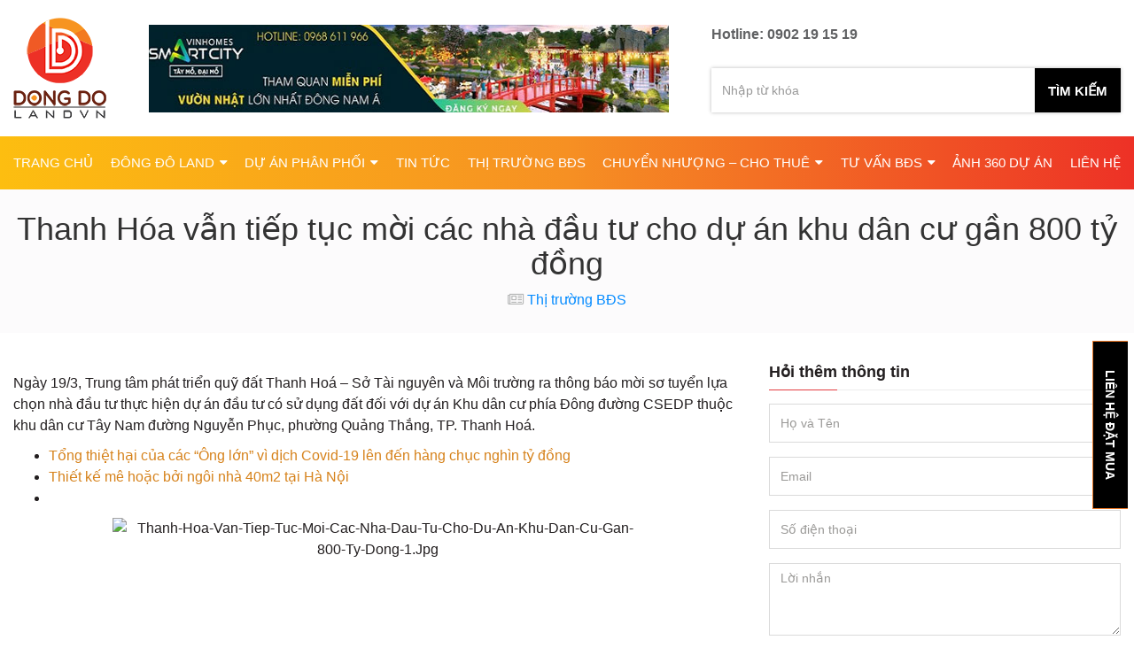

--- FILE ---
content_type: text/html; charset=UTF-8
request_url: https://dongdolandvn.com/thanh-hoa-van-tiep-tuc-moi-cac-nha-dau-tu-cho-du-an-khu-dan-cu-gan-800-ty-dong/
body_size: 19547
content:


<!doctype html>
<html lang="vi" prefix="og: https://ogp.me/ns#">
      <html lang="vi" prefix="og: https://ogp.me/ns#">
            <head>
                  <meta charset="UTF-8">
                  <meta name="viewport" content="width=device-width, initial-scale=1.0">
                  <link rel="shortcut icon" type="image/x-icon" href="https://dongdolandvn.com/wp-content/themes/dongdolandvn/favicon.ico">
                  <link rel="stylesheet" type="text/css" href="https://dongdolandvn.com/wp-content/themes/dongdolandvn/js/fancybox/jquery.fancybox.min.css"  />
                  
<!-- Search Engine Optimization by Rank Math PRO - https://s.rankmath.com/home -->
<title>Thanh Hóa vẫn tiếp tục mời các nhà đầu tư cho dự án khu dân cư gần 800 tỷ đồng</title>
<meta name="description" content="Ng&agrave;y 19/3, Trung t&acirc;m ph&aacute;t tri&#7875;n qu&#7929; &#273;&#7845;t Thanh Ho&aacute; &ndash; S&#7903; T&agrave;i nguy&ecirc;n v&agrave;"/>
<meta name="robots" content="follow, index, max-snippet:-1, max-video-preview:-1, max-image-preview:large"/>
<link rel="canonical" href="https://dongdolandvn.com/thanh-hoa-van-tiep-tuc-moi-cac-nha-dau-tu-cho-du-an-khu-dan-cu-gan-800-ty-dong/" />
<meta property="og:locale" content="vi_VN">
<meta property="og:type" content="article">
<meta property="og:title" content="Thanh Hóa vẫn tiếp tục mời các nhà đầu tư cho dự án khu dân cư gần 800 tỷ đồng">
<meta property="og:description" content="Ng&agrave;y 19/3, Trung t&acirc;m ph&aacute;t tri&#7875;n qu&#7929; &#273;&#7845;t Thanh Ho&aacute; &ndash; S&#7903; T&agrave;i nguy&ecirc;n v&agrave;">
<meta property="og:url" content="https://dongdolandvn.com/thanh-hoa-van-tiep-tuc-moi-cac-nha-dau-tu-cho-du-an-khu-dan-cu-gan-800-ty-dong/">
<meta property="og:site_name" content="Đông Đô Land phân phối căn hộ chung cư, biệt thự cao cấp giá tốt">
<meta property="article:publisher" content="https://www.facebook.com/dongdolandvietnam">
<meta property="article:tag" content="chung cư thanh hóa">
<meta property="article:section" content="Thị trường BĐS">
<meta property="og:updated_time" content="2021-06-21T00:20:59+07:00">
<meta property="og:image" content="https://dongdolandvn.com/wp-content/uploads/2021/05/thanh-hoa-van-tiep-tuc-moi-cac-nha-dau-tu-cho-du-an-khu-dan-cu-gan-800-ty-dong.jpg">
<meta property="og:image:secure_url" content="https://dongdolandvn.com/wp-content/uploads/2021/05/thanh-hoa-van-tiep-tuc-moi-cac-nha-dau-tu-cho-du-an-khu-dan-cu-gan-800-ty-dong.jpg">
<meta property="og:image:width" content="600">
<meta property="og:image:height" content="337">
<meta property="og:image:alt" content="Thanh Hóa vẫn tiếp tục mời các nhà đầu tư cho dự án khu dân cư gần 800 tỷ đồng">
<meta property="og:image:type" content="image/jpeg">
<meta name="twitter:card" content="summary_large_image">
<meta name="twitter:title" content="Thanh Hóa vẫn tiếp tục mời các nhà đầu tư cho dự án khu dân cư gần 800 tỷ đồng">
<meta name="twitter:description" content="Ng&agrave;y 19/3, Trung t&acirc;m ph&aacute;t tri&#7875;n qu&#7929; &#273;&#7845;t Thanh Ho&aacute; &ndash; S&#7903; T&agrave;i nguy&ecirc;n v&agrave;">
<meta name="twitter:site" content="@@ngLand3">
<meta name="twitter:creator" content="@@ngLand3">
<meta name="twitter:image" content="https://dongdolandvn.com/wp-content/uploads/2021/05/thanh-hoa-van-tiep-tuc-moi-cac-nha-dau-tu-cho-du-an-khu-dan-cu-gan-800-ty-dong.jpg">
<script type="application/ld+json" class="rank-math-schema-pro">{"@context":"https://schema.org","@graph":[{"@type":"BreadcrumbList","@id":"https://dongdolandvn.com/thanh-hoa-van-tiep-tuc-moi-cac-nha-dau-tu-cho-du-an-khu-dan-cu-gan-800-ty-dong/#breadcrumb","itemListElement":[{"@type":"ListItem","position":"1","item":{"@id":"https://dongdolandvn.com","name":"Home"}},{"@type":"ListItem","position":"2","item":{"@id":"https://dongdolandvn.com/thanh-hoa-van-tiep-tuc-moi-cac-nha-dau-tu-cho-du-an-khu-dan-cu-gan-800-ty-dong/","name":"Thanh H\u00f3a v\u1eabn ti\u1ebfp t\u1ee5c m\u1eddi c\u00e1c nh\u00e0 \u0111\u1ea7u t\u01b0 cho d\u1ef1 \u00e1n khu d\u00e2n c\u01b0 g\u1ea7n 800 t\u1ef7 \u0111\u1ed3ng"}}]}]}</script>
<!-- /Rank Math WordPress SEO plugin -->

<link rel="alternate" type="application/rss+xml" title="Dòng thông tin Đông Đô Land phân phối căn hộ chung cư, biệt thự cao cấp giá tốt &raquo;" href="https://dongdolandvn.com/feed/" />
<link rel="alternate" type="application/rss+xml" title="Đông Đô Land phân phối căn hộ chung cư, biệt thự cao cấp giá tốt &raquo; Dòng bình luận" href="https://dongdolandvn.com/comments/feed/" />
<link rel="alternate" type="application/rss+xml" title="Đông Đô Land phân phối căn hộ chung cư, biệt thự cao cấp giá tốt &raquo; Thanh Hóa vẫn tiếp tục mời các nhà đầu tư cho dự án khu dân cư gần 800 tỷ đồng Dòng bình luận" href="https://dongdolandvn.com/thanh-hoa-van-tiep-tuc-moi-cac-nha-dau-tu-cho-du-an-khu-dan-cu-gan-800-ty-dong/feed/" />
<style id='wp-img-auto-sizes-contain-inline-css' type='text/css'>
img:is([sizes=auto i],[sizes^="auto," i]){contain-intrinsic-size:3000px 1500px}
/*# sourceURL=wp-img-auto-sizes-contain-inline-css */
</style>
<link rel='stylesheet' id='style-css' href='https://dongdolandvn.com/wp-content/themes/dongdolandvn/css/style.css?ver=1.0' type='text/css' media='all' />
<link rel='stylesheet' id='popup-style-css' href='https://dongdolandvn.com/wp-content/themes/dongdolandvn/css/popup.css?ver=1.0' type='text/css' media='all' />
<style id='classic-theme-styles-inline-css' type='text/css'>
/*! This file is auto-generated */
.wp-block-button__link{color:#fff;background-color:#32373c;border-radius:9999px;box-shadow:none;text-decoration:none;padding:calc(.667em + 2px) calc(1.333em + 2px);font-size:1.125em}.wp-block-file__button{background:#32373c;color:#fff;text-decoration:none}
/*# sourceURL=/wp-includes/css/classic-themes.min.css */
</style>
<link rel='stylesheet' id='contact-form-7-css' href='https://dongdolandvn.com/wp-content/plugins/contact-form-7/includes/css/styles.css?ver=5.4.1' type='text/css' media='all' />
<link rel='stylesheet' id='toc-screen-css' href='https://dongdolandvn.com/wp-content/plugins/table-of-contents-plus/screen.min.css?ver=2002' type='text/css' media='all' />
<script type="text/javascript" src="https://dongdolandvn.com/wp-includes/js/jquery/jquery.min.js?ver=3.7.1" id="jquery-core-js"></script>
<script type="text/javascript" src="https://dongdolandvn.com/wp-includes/js/jquery/jquery-migrate.min.js?ver=3.4.1" id="jquery-migrate-js"></script>
<link rel='shortlink' href='https://dongdolandvn.com/?p=5053' />
<style type="text/css">.recentcomments a{display:inline !important;padding:0 !important;margin:0 !important;}</style>                 
                  <script>
                         var FLAG_LOGIN = 0;                         var site_url = 'https://dongdolandvn.com';
                        var ajax_url = 'https://dongdolandvn.com/wp-admin/admin-ajax.php';
                  </script>
                
                                          <!-- Google Tag Manager -->
<script>(function(w,d,s,l,i){w[l]=w[l]||[];w[l].push({'gtm.start':
new Date().getTime(),event:'gtm.js'});var f=d.getElementsByTagName(s)[0],
j=d.createElement(s),dl=l!='dataLayer'?'&l='+l:'';j.async=true;j.src=
'https://www.googletagmanager.com/gtm.js?id='+i+dl;f.parentNode.insertBefore(j,f);
})(window,document,'script','dataLayer','GTM-5THG3LD');</script>
<!-- End Google Tag Manager -->

<script>
!function (w, d, t) {
  w.TiktokAnalyticsObject=t;var ttq=w[t]=w[t]||[];ttq.methods=["page","track","identify","instances","debug","on","off","once","ready","alias","group","enableCookie","disableCookie"],ttq.setAndDefer=function(t,e){t[e]=function(){t.push([e].concat(Array.prototype.slice.call(arguments,0)))}};for(var i=0;i<ttq.methods.length;i++)ttq.setAndDefer(ttq,ttq.methods[i]);ttq.instance=function(t){for(var e=ttq._i[t]||[],n=0;n<ttq.methods.length;n++)ttq.setAndDefer(e,ttq.methods[n]);return e},ttq.load=function(e,n){var i="https://analytics.tiktok.com/i18n/pixel/events.js";ttq._i=ttq._i||{},ttq._i[e]=[],ttq._i[e]._u=i,ttq._t=ttq._t||{},ttq._t[e]=+new Date,ttq._o=ttq._o||{},ttq._o[e]=n||{};var o=document.createElement("script");o.type="text/javascript",o.async=!0,o.src=i+"?sdkid="+e+"&lib="+t;var a=document.getElementsByTagName("script")[0];a.parentNode.insertBefore(o,a)};

  ttq.load('CFS9Q5JC77UBIS8PLQ2G');
  ttq.page();
}(window, document, 'ttq');
</script>

<!-- Google tag (gtag.js) -->
<script async src="https://www.googletagmanager.com/gtag/js?id=G-CQGWSP98PC"></script>
<script>
  window.dataLayer = window.dataLayer || [];
  function gtag(){dataLayer.push(arguments);}
  gtag('js', new Date());

  gtag('config', 'G-CQGWSP98PC');
</script>                                    <script type="text/javascript" src="https://dongdolandvn.com/wp-content/themes/dongdolandvn/js/bootstrap.min.js" ></script>
                  <script type="text/javascript" src="https://dongdolandvn.com/wp-content/themes/dongdolandvn/js/custom.js" ></script>
            <style id='global-styles-inline-css' type='text/css'>
:root{--wp--preset--aspect-ratio--square: 1;--wp--preset--aspect-ratio--4-3: 4/3;--wp--preset--aspect-ratio--3-4: 3/4;--wp--preset--aspect-ratio--3-2: 3/2;--wp--preset--aspect-ratio--2-3: 2/3;--wp--preset--aspect-ratio--16-9: 16/9;--wp--preset--aspect-ratio--9-16: 9/16;--wp--preset--color--black: #000000;--wp--preset--color--cyan-bluish-gray: #abb8c3;--wp--preset--color--white: #ffffff;--wp--preset--color--pale-pink: #f78da7;--wp--preset--color--vivid-red: #cf2e2e;--wp--preset--color--luminous-vivid-orange: #ff6900;--wp--preset--color--luminous-vivid-amber: #fcb900;--wp--preset--color--light-green-cyan: #7bdcb5;--wp--preset--color--vivid-green-cyan: #00d084;--wp--preset--color--pale-cyan-blue: #8ed1fc;--wp--preset--color--vivid-cyan-blue: #0693e3;--wp--preset--color--vivid-purple: #9b51e0;--wp--preset--gradient--vivid-cyan-blue-to-vivid-purple: linear-gradient(135deg,rgb(6,147,227) 0%,rgb(155,81,224) 100%);--wp--preset--gradient--light-green-cyan-to-vivid-green-cyan: linear-gradient(135deg,rgb(122,220,180) 0%,rgb(0,208,130) 100%);--wp--preset--gradient--luminous-vivid-amber-to-luminous-vivid-orange: linear-gradient(135deg,rgb(252,185,0) 0%,rgb(255,105,0) 100%);--wp--preset--gradient--luminous-vivid-orange-to-vivid-red: linear-gradient(135deg,rgb(255,105,0) 0%,rgb(207,46,46) 100%);--wp--preset--gradient--very-light-gray-to-cyan-bluish-gray: linear-gradient(135deg,rgb(238,238,238) 0%,rgb(169,184,195) 100%);--wp--preset--gradient--cool-to-warm-spectrum: linear-gradient(135deg,rgb(74,234,220) 0%,rgb(151,120,209) 20%,rgb(207,42,186) 40%,rgb(238,44,130) 60%,rgb(251,105,98) 80%,rgb(254,248,76) 100%);--wp--preset--gradient--blush-light-purple: linear-gradient(135deg,rgb(255,206,236) 0%,rgb(152,150,240) 100%);--wp--preset--gradient--blush-bordeaux: linear-gradient(135deg,rgb(254,205,165) 0%,rgb(254,45,45) 50%,rgb(107,0,62) 100%);--wp--preset--gradient--luminous-dusk: linear-gradient(135deg,rgb(255,203,112) 0%,rgb(199,81,192) 50%,rgb(65,88,208) 100%);--wp--preset--gradient--pale-ocean: linear-gradient(135deg,rgb(255,245,203) 0%,rgb(182,227,212) 50%,rgb(51,167,181) 100%);--wp--preset--gradient--electric-grass: linear-gradient(135deg,rgb(202,248,128) 0%,rgb(113,206,126) 100%);--wp--preset--gradient--midnight: linear-gradient(135deg,rgb(2,3,129) 0%,rgb(40,116,252) 100%);--wp--preset--font-size--small: 13px;--wp--preset--font-size--medium: 20px;--wp--preset--font-size--large: 36px;--wp--preset--font-size--x-large: 42px;--wp--preset--spacing--20: 0.44rem;--wp--preset--spacing--30: 0.67rem;--wp--preset--spacing--40: 1rem;--wp--preset--spacing--50: 1.5rem;--wp--preset--spacing--60: 2.25rem;--wp--preset--spacing--70: 3.38rem;--wp--preset--spacing--80: 5.06rem;--wp--preset--shadow--natural: 6px 6px 9px rgba(0, 0, 0, 0.2);--wp--preset--shadow--deep: 12px 12px 50px rgba(0, 0, 0, 0.4);--wp--preset--shadow--sharp: 6px 6px 0px rgba(0, 0, 0, 0.2);--wp--preset--shadow--outlined: 6px 6px 0px -3px rgb(255, 255, 255), 6px 6px rgb(0, 0, 0);--wp--preset--shadow--crisp: 6px 6px 0px rgb(0, 0, 0);}:where(.is-layout-flex){gap: 0.5em;}:where(.is-layout-grid){gap: 0.5em;}body .is-layout-flex{display: flex;}.is-layout-flex{flex-wrap: wrap;align-items: center;}.is-layout-flex > :is(*, div){margin: 0;}body .is-layout-grid{display: grid;}.is-layout-grid > :is(*, div){margin: 0;}:where(.wp-block-columns.is-layout-flex){gap: 2em;}:where(.wp-block-columns.is-layout-grid){gap: 2em;}:where(.wp-block-post-template.is-layout-flex){gap: 1.25em;}:where(.wp-block-post-template.is-layout-grid){gap: 1.25em;}.has-black-color{color: var(--wp--preset--color--black) !important;}.has-cyan-bluish-gray-color{color: var(--wp--preset--color--cyan-bluish-gray) !important;}.has-white-color{color: var(--wp--preset--color--white) !important;}.has-pale-pink-color{color: var(--wp--preset--color--pale-pink) !important;}.has-vivid-red-color{color: var(--wp--preset--color--vivid-red) !important;}.has-luminous-vivid-orange-color{color: var(--wp--preset--color--luminous-vivid-orange) !important;}.has-luminous-vivid-amber-color{color: var(--wp--preset--color--luminous-vivid-amber) !important;}.has-light-green-cyan-color{color: var(--wp--preset--color--light-green-cyan) !important;}.has-vivid-green-cyan-color{color: var(--wp--preset--color--vivid-green-cyan) !important;}.has-pale-cyan-blue-color{color: var(--wp--preset--color--pale-cyan-blue) !important;}.has-vivid-cyan-blue-color{color: var(--wp--preset--color--vivid-cyan-blue) !important;}.has-vivid-purple-color{color: var(--wp--preset--color--vivid-purple) !important;}.has-black-background-color{background-color: var(--wp--preset--color--black) !important;}.has-cyan-bluish-gray-background-color{background-color: var(--wp--preset--color--cyan-bluish-gray) !important;}.has-white-background-color{background-color: var(--wp--preset--color--white) !important;}.has-pale-pink-background-color{background-color: var(--wp--preset--color--pale-pink) !important;}.has-vivid-red-background-color{background-color: var(--wp--preset--color--vivid-red) !important;}.has-luminous-vivid-orange-background-color{background-color: var(--wp--preset--color--luminous-vivid-orange) !important;}.has-luminous-vivid-amber-background-color{background-color: var(--wp--preset--color--luminous-vivid-amber) !important;}.has-light-green-cyan-background-color{background-color: var(--wp--preset--color--light-green-cyan) !important;}.has-vivid-green-cyan-background-color{background-color: var(--wp--preset--color--vivid-green-cyan) !important;}.has-pale-cyan-blue-background-color{background-color: var(--wp--preset--color--pale-cyan-blue) !important;}.has-vivid-cyan-blue-background-color{background-color: var(--wp--preset--color--vivid-cyan-blue) !important;}.has-vivid-purple-background-color{background-color: var(--wp--preset--color--vivid-purple) !important;}.has-black-border-color{border-color: var(--wp--preset--color--black) !important;}.has-cyan-bluish-gray-border-color{border-color: var(--wp--preset--color--cyan-bluish-gray) !important;}.has-white-border-color{border-color: var(--wp--preset--color--white) !important;}.has-pale-pink-border-color{border-color: var(--wp--preset--color--pale-pink) !important;}.has-vivid-red-border-color{border-color: var(--wp--preset--color--vivid-red) !important;}.has-luminous-vivid-orange-border-color{border-color: var(--wp--preset--color--luminous-vivid-orange) !important;}.has-luminous-vivid-amber-border-color{border-color: var(--wp--preset--color--luminous-vivid-amber) !important;}.has-light-green-cyan-border-color{border-color: var(--wp--preset--color--light-green-cyan) !important;}.has-vivid-green-cyan-border-color{border-color: var(--wp--preset--color--vivid-green-cyan) !important;}.has-pale-cyan-blue-border-color{border-color: var(--wp--preset--color--pale-cyan-blue) !important;}.has-vivid-cyan-blue-border-color{border-color: var(--wp--preset--color--vivid-cyan-blue) !important;}.has-vivid-purple-border-color{border-color: var(--wp--preset--color--vivid-purple) !important;}.has-vivid-cyan-blue-to-vivid-purple-gradient-background{background: var(--wp--preset--gradient--vivid-cyan-blue-to-vivid-purple) !important;}.has-light-green-cyan-to-vivid-green-cyan-gradient-background{background: var(--wp--preset--gradient--light-green-cyan-to-vivid-green-cyan) !important;}.has-luminous-vivid-amber-to-luminous-vivid-orange-gradient-background{background: var(--wp--preset--gradient--luminous-vivid-amber-to-luminous-vivid-orange) !important;}.has-luminous-vivid-orange-to-vivid-red-gradient-background{background: var(--wp--preset--gradient--luminous-vivid-orange-to-vivid-red) !important;}.has-very-light-gray-to-cyan-bluish-gray-gradient-background{background: var(--wp--preset--gradient--very-light-gray-to-cyan-bluish-gray) !important;}.has-cool-to-warm-spectrum-gradient-background{background: var(--wp--preset--gradient--cool-to-warm-spectrum) !important;}.has-blush-light-purple-gradient-background{background: var(--wp--preset--gradient--blush-light-purple) !important;}.has-blush-bordeaux-gradient-background{background: var(--wp--preset--gradient--blush-bordeaux) !important;}.has-luminous-dusk-gradient-background{background: var(--wp--preset--gradient--luminous-dusk) !important;}.has-pale-ocean-gradient-background{background: var(--wp--preset--gradient--pale-ocean) !important;}.has-electric-grass-gradient-background{background: var(--wp--preset--gradient--electric-grass) !important;}.has-midnight-gradient-background{background: var(--wp--preset--gradient--midnight) !important;}.has-small-font-size{font-size: var(--wp--preset--font-size--small) !important;}.has-medium-font-size{font-size: var(--wp--preset--font-size--medium) !important;}.has-large-font-size{font-size: var(--wp--preset--font-size--large) !important;}.has-x-large-font-size{font-size: var(--wp--preset--font-size--x-large) !important;}
/*# sourceURL=global-styles-inline-css */
</style>
</head>
            <body class="wp-singular post-template-default single single-post postid-5053 single-format-standard wp-theme-dongdolandvn">
           
                                    <div class="wrapper ">
                        <header class="site-header">
                              <div class="container">
                                    <div class="header-logo">
                                          <a href="https://dongdolandvn.com" rel="nofollow"><img src="https://dongdolandvn.com/wp-content/themes/dongdolandvn/images/logo.png" alt="logo" width="105" height="114" /></a>
                                    </div>
                                    <div class="header-banner">
                                                                                                                              <a href="https://dongdolandvn.com/gia-ve-vao-vuon-nhat-tai-vinhomes-smart-city-bao-nhieu/" rel="nofollow">
                                                <img src="https://dongdolandvn.com/wp-content/uploads/2021/06/top-banner-dong-do-land-01-1.jpg" alt="top-banner-dong-do-land-01 (1)" width="672" height="99" />
                                          </a>
                                                                              </div>
                                    <div class="header-right">
                                          <div class="header-hotline">
                                                <div class="hotline_bg">
                                                      <p><a style="color: #616264;" href="tel:0902 19 15 19">Hotline: 0902 19 15 19</a></p>
                                                </div>
                                             
                                          </div>
                                          <style>
                                                .header-hotline .have_avatar {
                                                      text-align: left;
                                                } 
                                                .header-hotline .login_bg .have_avatar p::before {
                                                      content: none;
                                                }
                                                .header-hotline .login_bg .have_avatar p img {
                                                      width: 30px;height: 30px;border-radius: 25px;
                                                }
                                          </style>
                                          <div class="header-search">
                                                <input type="text" id="keyword_suggest" class="form-control" value="" placeholder="Nhập từ khóa"/>
                                                <button class="btn" type="button" onclick="InSearch(this);">tìm kiếm</button>
                                                
                                          </div>
                                          
                                    </div>
                                    <div class="toggle-menu" data-action='toggle-nav'>
                                          <span class="menu-btn">
                                                <span class="menu-btn-block"></span>
                                                <span class="menu-btn-block"></span>
                                                <span class="menu-btn-block"></span>
                                          </span>
                                    </div>
                              </div>
                        </header>
                        <div class="header-nav">
                              <div class="menu-item-close">
                                    <div class="close-menu" data-action='close-nav'>
                                          <span></span>
                                          <span></span>
                                    </div>
                              </div>
                              <div class="container">
                                    <ul id="menu-menu-primary" class="ui-menu"><li><a href="https://dongdolandvn.com/">Trang chủ</a></li>
<li class="menu-item-has-children"><a rel="nofollow noopener" href="https://dongdolandvn.com/dong-do-land-dong-hanh-cung-khach-hang-tren-hanh-trinh-kiem-tim-to-am-xung-tam/">Đông Đô Land</a><button class="sub-menu-toggle"></button>
<ul class="sub-menu">
	<li><a rel="nofollow noopener" href="https://dongdolandvn.com/dong-do-land-tuyen-dung/">Tuyển dụng</a>
</ul>
</li>
<li class="menu-item-has-children"><a href="https://dongdolandvn.com/du-an/">Dự án phân phối</a><button class="sub-menu-toggle"></button>
<ul class="sub-menu">
	<li><a href="https://dongdolandvn.com/masteri-west-heights/">Masteri West Heights</a>
	<li><a href="https://dongdolandvn.com/imperia-smart-city-tay-mo/">Imperia Smart City</a>
	<li><a href="https://dongdolandvn.com/vinhomes-smart-city-tay-mo/">Vinhomes Smart City</a>
	<li><a href="https://dongdolandvn.com/the-sakura-vinhomes-smart-city-tay-mo/">The Sakura Vinhomes Smart City</a>
	<li><a href="https://dongdolandvn.com/vinhomes-dream-city-hung-yen/">Vinhomes Dream City</a>
	<li><a href="https://dongdolandvn.com/the-matrix-one/">The Matrix One Mễ Trì</a>
	<li><a href="https://dongdolandvn.com/vinhomes-wonder-park-dan-phuong/">Vinhomes Wonder Park</a>
	<li><a href="https://dongdolandvn.com/vinhomes-gallery-giang-vo/">Vinhomes Gallery Giảng Võ</a>
	<li><a href="https://dongdolandvn.com/the-grand-ha-noi/">The Grand Hà Nội</a>
	<li><a href="https://dongdolandvn.com/biet-thu-dao-ecopark-grand-the-island/">Biệt thự đảo Ecopark</a>
</ul>
</li>
<li><a href="https://dongdolandvn.com/category/tin-tuc/">Tin tức</a></li>
<li><a rel="nofollow noopener" href="https://dongdolandvn.com/category/thi-truong-bat-dong-san/">Thị trường BĐS</a></li>
<li class="menu-item-has-children"><a href="https://dongdolandvn.com/nha-dat-ban/">Chuyển Nhượng &#8211; Cho Thuê</a><button class="sub-menu-toggle"></button>
<ul class="sub-menu">
	<li><a href="https://dongdolandvn.com/nha-dat-ban/">Chuyển nhượng căn hộ</a>
	<li class="menu-item-has-children"><a href="https://dongdolandvn.com/nha-dat-cho-thue/">Cho thuê căn hộ</a><button class="sub-menu-toggle"></button>
	<ul class="sub-menu">
		<li><a href="https://dongdolandvn.com/nha-dat-cho-thue/">Vinhomes Smart City</a>
	</ul>

</ul>
</li>
<li class="menu-item-has-children"><a rel="nofollow noopener" href="#">Tư vấn BĐS</a><button class="sub-menu-toggle"></button>
<ul class="sub-menu">
	<li><a rel="nofollow noopener" href="https://dongdolandvn.com/category/goc-chuyen-gia/">Góc chuyên gia</a>
	<li><a rel="nofollow noopener" href="https://dongdolandvn.com/category/kinh-nghiem/">Kinh nghiệm</a>
</ul>
</li>
<li><a rel="nofollow noopener" href="https://dongdolandvn.com/category/anh-360-du-an/">Ảnh 360 dự án</a></li>
<li><a rel="nofollow noopener" href="https://dongdolandvn.com/lien-he/">Liên hệ</a></li>
</ul>                              </div>
                        </div>
           
                        <main class="site-main" id="page-content">
<style>
      .item-team .photo img {max-height: 450px;}
</style>
<div class="detail-page-title">
      <div class="container">
            <h1 class="page-title"><a style="color: #333;" href="https://dongdolandvn.com/thanh-hoa-van-tiep-tuc-moi-cac-nha-dau-tu-cho-du-an-khu-dan-cu-gan-800-ty-dong/">Thanh Hóa vẫn tiếp tục mời các nhà đầu tư cho dự án khu dân cư gần 800 tỷ đồng</a></h1>
            <div class="post-date">
                  <span class="date"><i class="fa fa-newspaper-o" aria-hidden="true"></i> 
                                                      <a href="https://dongdolandvn.com/category/thi-truong-bat-dong-san/">Thị trường BĐS</a>
                                          </span>
            </div>
      </div>
</div>

<div class="container">
      <div class="row">
            <div class="col-md-8 blog_content">
                  <p><!DOCTYPE html PUBLIC "-//W3C//DTD HTML 4.0 Transitional//EN" "http://www.w3.org/TR/REC-html40/loose.dtd"> <html><body></p>
<p>Ng&agrave;y 19/3, Trung t&acirc;m ph&aacute;t tri&#7875;n qu&#7929; &#273;&#7845;t Thanh Ho&aacute; &ndash; S&#7903; T&agrave;i nguy&ecirc;n v&agrave; M&ocirc;i tr&#432;&#7901;ng ra th&ocirc;ng b&aacute;o m&#7901;i s&#417; tuy&#7875;n l&#7921;a ch&#7885;n nh&agrave; &#273;&#7847;u t&#432; th&#7921;c hi&#7879;n d&#7921; &aacute;n &#273;&#7847;u t&#432; c&oacute; s&#7917; d&#7909;ng &#273;&#7845;t &#273;&#7889;i v&#7899;i d&#7921; &aacute;n Khu d&acirc;n c&#432; ph&iacute;a &#272;&ocirc;ng &#273;&#432;&#7901;ng CSEDP thu&#7897;c khu d&acirc;n c&#432; T&acirc;y Nam &#273;&#432;&#7901;ng Nguy&#7877;n Ph&#7909;c, ph&#432;&#7901;ng Qu&#7843;ng Th&#7855;ng, TP. Thanh Ho&aacute;.</p>
<ul>
<li><a href="https://dongdolandvn.com/tong-thiet-hai-cua-cac-ong-lon-vi-dich-covid-19-len-den-hang-chuc-nghin-ty-dong/">T&#7893;ng thi&#7879;t h&#7841;i c&#7911;a c&aacute;c &#8220;&Ocirc;ng l&#7899;n&#8221; v&igrave; d&#7883;ch Covid-19 l&ecirc;n &#273;&#7871;n h&agrave;ng ch&#7909;c ngh&igrave;n t&#7927; &#273;&#7891;ng</a></li>
<li><a href="https://dongdolandvn.com/thiet-ke-me-hoac-boi-ngoi-nha-40m2-tai-ha-noi/">Thi&#7871;t k&#7871; m&ecirc; ho&#7863;c b&#7903;i ng&ocirc;i nh&agrave; 40m2 t&#7841;i H&agrave; N&#7897;i</a></li>
<li></li>
</ul>
<p style="text-align: center;"><img decoding="async" alt="Thanh-Hoa-Van-Tiep-Tuc-Moi-Cac-Nha-Dau-Tu-Cho-Du-An-Khu-Dan-Cu-Gan-800-Ty-Dong-1.Jpg" src="https://dongdolandvn.com/wp-content/uploads/2021/06/thanh-hoa-van-tiep-tuc-moi-cac-nha-dau-tu-cho-du-an-khu-dan-cu-gan-800-ty-dong-1.jpg" style="width: 600px; height: 337px;" title="Thanh Hóa Vẫn Tiếp Tục Mời Các Nhà Đầu Tư Cho Dự Án Khu Dân Cư Gần 800 Tỷ Đồng 1"><br />  &#7842;nh minh ho&#7841;</p>
<p>Theo &#273;&oacute;, D&#7921; &aacute;n Khu d&acirc;n c&#432; ph&iacute;a &#272;&ocirc;ng &#273;&#432;&#7901;ng CSEDP thu&#7897;c khu d&acirc;n c&#432; T&acirc;y Nam &#273;&#432;&#7901;ng Nguy&#7877;n Ph&#7909;c c&oacute; quy m&ocirc; kho&#7843;ng 18 ha. T&#7893;ng m&#7913;c &#273;&#7847;u t&#432; d&#7921; &aacute;n d&#7921; ki&#7871;n l&agrave; 762,857 t&#7881; &#273;&#7891;ng. Th&#7901;i gian d&#7921; ki&#7871;n th&#7921;c hi&#7879;n d&#7921; &aacute;n kh&ocirc;ng qu&aacute; 5 n&#259;m.</p>
<p>Th&#7901;i gian ph&aacute;t h&agrave;nh h&#7891; s&#417; m&#7901;i s&#417; tuy&#7875;n t&#7915; ng&agrave;y 27/3-28/4/2020.</p>
<p>H&igrave;nh th&#7913;c &#273;&#7845;u th&#7847;u d&#7921; &aacute;n l&agrave; s&#417; tuy&#7875;n qu&#7889;c t&#7871;.</p>
<p>Tr&#432;&#7899;c &#273;&oacute;, Trung t&acirc;m ph&aacute;t tri&#7875;n qu&#7929; &#273;&#7845;t Thanh Ho&aacute; c&oacute; c&ocirc;ng v&#259;n s&#7889; 112 v&#7873; vi&#7879;c hu&#7927; k&#7871;t qu&#7843; s&#7903; tuy&#7875;n &#273;&atilde; &#273;&#432;&#7907;c ph&ecirc; duy&#7879;t t&#7841;i Quy&#7871;t &#273;&#7883;nh s&#7889; 1801 ng&agrave;y 14/5/2019 v&agrave; Quy&#7871;t &#273;&#7883;nh s&#7889; 2041 ng&agrave;y 31/5/2019 c&#7911;a Ch&#7911; t&#7883;ch UBND t&#7881;nh Thanh Ho&aacute; &#273;&#7889;i v&#7899;i d&#7921; &aacute;n n&ecirc;u tr&ecirc;n.</p>
<p>L&yacute; do hu&#7927; l&agrave; vi&#7879;c t&aacute;ch ph&#7847;n &#273;&#7845;t d&#7921; ph&ograve;ng kh&#7887;i d&#7921; &aacute;n tr&ecirc;n giao cho Vi&#7879;n N&ocirc;ng nghi&#7879;p Thanh Ho&aacute; &#273;&#7847;u t&#432; d&#7921; &aacute;n Tr&#7909; s&#7903; l&agrave;m vi&#7879;c d&#7851;n &#273;&#7871;n thay &#273;&#7893;i m&#7909;c ti&ecirc;u, ph&#7841;m vi &#273;&#7847;u t&#432; &#273;&atilde; ghi trong h&#7891; s&#417; m&#7901;i s&#417; tuy&#7875;n &#273;&#432;&#7907;c duy&#7879;t; h&#7891; s&#417; m&#7901;i s&#417; tuy&#7875;n &#273;&#432;&#7907;c duy&#7879;t kh&ocirc;ng tu&acirc;n th&#7911; quy &#273;&#7883;nh c&#7911;a ph&aacute;p lu&#7853;t v&#7873; qu&#7843;n l&yacute; &#273;&#7847;u t&#432; ph&aacute;t tri&#7875;n &#273;&ocirc; th&#7883;.</p>
<p>&#272;&#432;&#7907;c bi&#7871;t, &#273;&#417;n v&#7883; duy nh&#7845;t t&#7915;ng tr&uacute;ng v&ograve;ng s&#417; tuy&#7875;n l&#7921;a ch&#7885;n nh&agrave; &#273;&#7847;u t&#432; th&#7921;c hi&#7879;n d&#7921; &aacute;n l&agrave; C&ocirc;ng ty CP X&acirc;y d&#7921;ng v&agrave; Th&#432;&#417;ng m&#7841;i Xu&acirc;n H&#432;ng.</p>
<p style="text-align: right;"><span style="color:#D3D3D3;">Theo CafeLand</span></p>
<p></body></html></p>                  <br>
                  <script type="text/javascript" src="//s7.addthis.com/js/300/addthis_widget.js#pubid=tuanpm1911"></script>
                  <div class="addthis_inline_share_toolbox_dp6s"></div>
                  <br>
                                          <div class="section-post-tag">
                              <a><i class="fa fa-tag" aria-hidden="true"></i> Tags</a>
                                                                  <a href="https://dongdolandvn.com/tag/chung-cu-thanh-hoa/">chung cư thanh hóa</a>
                                                      </div>
                                    <div class="mb-20 social-share">
                        <ul class="list-social-share">
                              <li>
                                    <a class="btn-share facebook-share-button" target="_blank" href="https://www.facebook.com/sharer.php?u=https://dongdolandvn.com/thanh-hoa-van-tiep-tuc-moi-cac-nha-dau-tu-cho-du-an-khu-dan-cu-gan-800-ty-dong/&p[images][0]=https://dongdolandvn.com/wp-content/uploads/2021/05/thanh-hoa-van-tiep-tuc-moi-cac-nha-dau-tu-cho-du-an-khu-dan-cu-gan-800-ty-dong.jpg&p[title]=Thanh Hóa vẫn tiếp tục mời các nhà đầu tư cho dự án khu dân cư gần 800 tỷ đồng">
                                          <i class="fa fa-facebook"></i> Facebook
                                    </a>
                              </li>
                              <li>
                                    <a class="btn-share twitter-share-button" target="_blank" href="https://twitter.com/intent/tweet?text=Thanh Hóa vẫn tiếp tục mời các nhà đầu tư cho dự án khu dân cư gần 800 tỷ đồng https://dongdolandvn.com/thanh-hoa-van-tiep-tuc-moi-cac-nha-dau-tu-cho-du-an-khu-dan-cu-gan-800-ty-dong/">
                                          <i class="fa fa-twitter"></i> Twitter
                                    </a>
                              </li>
                        </ul>
                  </div>
                                    <br>
                  <div class="home-post">
                        <div class="home-post-heading heading1">
                              <h2 class="title">Tin liên quan</h2>
                        </div>
                        <div class="home-post-content">
                                    <div class="home-post-slide owl-carousel ">
            <div class="item"> 
                                                                        <div class="post-item">
                                    <div class="post-item__info">
                                          <div class="post-item__photo">
                                                <a href="https://dongdolandvn.com/gia-chung-cu-ha-noi-cham-moc-66-trieu-dong-m2-giao-dich-tang-dot-bien/" class="post-item__img"><img width="640" height="400" src="https://dongdolandvn.com/wp-content/uploads/2024/07/gia-chung-cu-ha-noi-cham-moc-66-trieu-dong-m2-giao-dich-tang-dot-bien.jpg" class="attachment-post-thumbnail size-post-thumbnail wp-post-image" alt="Gia Chung Cu Ha Noi Cham Moc 66 Trieu Dong M2 Giao Dich Tang Dot Bien" decoding="async" fetchpriority="high" title="Giá Chung Cư Hà Nội Chạm Mốc 66 Triệu Đồng/M2, Giao Dịch Tăng Đột Biến 2"></a>
                                          </div>
                                          <div class="post-item__detail">
                                                <h3 class="post-item__title"><a href="https://dongdolandvn.com/gia-chung-cu-ha-noi-cham-moc-66-trieu-dong-m2-giao-dich-tang-dot-bien/">Giá chung cư Hà Nội chạm mốc 66 triệu đồng/m2, giao dịch tăng đột biến</a></h3>
                                          </div>
                                    </div>
                              </div>
                                                                                                <div class="post-item">
                                    <div class="post-item__info">
                                          <div class="post-item__photo">
                                                <a href="https://dongdolandvn.com/nhung-du-an-tang-gia-an-tuong-nhat-2-thang-dau-nam-2024/" class="post-item__img"><img width="640" height="481" src="https://dongdolandvn.com/wp-content/uploads/2024/03/nhung-du-an-tang-gia-an-tuong-nhat-2-thang-dau-nam-2024.jpg" class="attachment-post-thumbnail size-post-thumbnail wp-post-image" alt="Ảnh Minh Họa." decoding="async" title="Những Dự Án Chung Cư Tăng Giá Ấn Tượng Nhất 2 Tháng Đầu Năm 2024 3"></a>
                                          </div>
                                          <div class="post-item__detail">
                                                <h3 class="post-item__title"><a href="https://dongdolandvn.com/nhung-du-an-tang-gia-an-tuong-nhat-2-thang-dau-nam-2024/">Những dự án chung cư tăng giá ấn tượng nhất 2 tháng đầu năm 2024</a></h3>
                                          </div>
                                    </div>
                              </div>
                                                                                                <div class="post-item">
                                    <div class="post-item__info">
                                          <div class="post-item__photo">
                                                <a href="https://dongdolandvn.com/du-bao-ve-su-tang-truong-cua-thi-truong-van-phong-trong-nam-nay/" class="post-item__img"><img width="496" height="556" src="https://dongdolandvn.com/wp-content/uploads/2023/11/the-canopy-smart-city-tong-quan.jpg" class="attachment-post-thumbnail size-post-thumbnail wp-post-image" alt="Một Dãy Các Tòa Nhà Văn Phòng Tại Phố Duy Tân, Cầu Giấy. Ảnh: Ngọc Diễm" decoding="async" title="Dự Báo Về Sự Tăng Trưởng Của Thị Trường Văn Phòng Trong Năm Nay 4"></a>
                                          </div>
                                          <div class="post-item__detail">
                                                <h3 class="post-item__title"><a href="https://dongdolandvn.com/du-bao-ve-su-tang-truong-cua-thi-truong-van-phong-trong-nam-nay/">Dự báo về sự tăng trưởng của thị trường văn phòng trong năm nay</a></h3>
                                          </div>
                                    </div>
                              </div>
                                                                                                <div class="post-item">
                                    <div class="post-item__info">
                                          <div class="post-item__photo">
                                                <a href="https://dongdolandvn.com/nhu-cau-va-su-tang-gia-cua-nha-sang-tren-toan-cau/" class="post-item__img"><img width="800" height="450" src="https://dongdolandvn.com/wp-content/uploads/2024/01/du-no-tin-dung-dung-dung.jpeg" class="attachment-post-thumbnail size-post-thumbnail wp-post-image" alt="Du No Tin Dung Dung Dung" decoding="async" loading="lazy" srcset="https://dongdolandvn.com/wp-content/uploads/2024/01/du-no-tin-dung-dung-dung.jpeg 800w, https://dongdolandvn.com/wp-content/uploads/2024/01/du-no-tin-dung-dung-dung-768x432.jpeg 768w" sizes="auto, (max-width: 800px) 100vw, 800px" title="Nhu Cầu Và Sự Tăng Giá Của Nhà &amp;Quot;Sang&amp;Quot; Trên Toàn Cầu&amp;Quot; 5"></a>
                                          </div>
                                          <div class="post-item__detail">
                                                <h3 class="post-item__title"><a href="https://dongdolandvn.com/nhu-cau-va-su-tang-gia-cua-nha-sang-tren-toan-cau/">Nhu cầu và sự tăng giá của nhà &#8220;sang&#8221; trên toàn cầu&#8221;</a></h3>
                                          </div>
                                    </div>
                              </div>
                                                                                                                                                                                                                                                                                                                                                                                                                                                                                                                                                                              </div>
            <div class="item"> 
                                                                                                                                                                                                                                                <div class="post-item">
                                    <div class="post-item__info">
                                          <div class="post-item__photo">
                                                <a href="https://dongdolandvn.com/thi-truong-dan-tro-nen-soi-dong-chu-dau-tu-bat-dau-ra-hang-moi/" class="post-item__img"><img width="1280" height="720" src="https://dongdolandvn.com/wp-content/uploads/2024/02/w-chung-cu-vietnamnet-2-173.jpg" class="attachment-post-thumbnail size-post-thumbnail wp-post-image" alt="W Chung Cu Vietnamnet 2 173" decoding="async" loading="lazy" srcset="https://dongdolandvn.com/wp-content/uploads/2024/02/w-chung-cu-vietnamnet-2-173.jpg 1280w, https://dongdolandvn.com/wp-content/uploads/2024/02/w-chung-cu-vietnamnet-2-173-800x450.jpg 800w, https://dongdolandvn.com/wp-content/uploads/2024/02/w-chung-cu-vietnamnet-2-173-1024x576.jpg 1024w, https://dongdolandvn.com/wp-content/uploads/2024/02/w-chung-cu-vietnamnet-2-173-768x432.jpg 768w" sizes="auto, (max-width: 1280px) 100vw, 1280px" title="Thị Trường Dần Trở Nên Sôi Động, Chủ Đầu Tư Bắt Đầu &amp;Quot;Bung&amp;Quot; Ra Nhiều Hàng Mới 6"></a>
                                          </div>
                                          <div class="post-item__detail">
                                                <h3 class="post-item__title"><a href="https://dongdolandvn.com/thi-truong-dan-tro-nen-soi-dong-chu-dau-tu-bat-dau-ra-hang-moi/">Thị trường dần trở nên sôi động, chủ đầu tư bắt đầu &#8220;bung&#8221; ra nhiều hàng mới</a></h3>
                                          </div>
                                    </div>
                              </div>
                                                                                                <div class="post-item">
                                    <div class="post-item__info">
                                          <div class="post-item__photo">
                                                <a href="https://dongdolandvn.com/du-an-gay-tranh-cai-2-700-lo-dat-ban-trai-phep-gay-lo-ngai/" class="post-item__img"><img width="1280" height="720" src="https://dongdolandvn.com/wp-content/uploads/2024/02/w-chung-cu-vietnamnet-2-173.jpg" class="attachment-post-thumbnail size-post-thumbnail wp-post-image" alt="W Chung Cu Vietnamnet 2 173" decoding="async" loading="lazy" srcset="https://dongdolandvn.com/wp-content/uploads/2024/02/w-chung-cu-vietnamnet-2-173.jpg 1280w, https://dongdolandvn.com/wp-content/uploads/2024/02/w-chung-cu-vietnamnet-2-173-800x450.jpg 800w, https://dongdolandvn.com/wp-content/uploads/2024/02/w-chung-cu-vietnamnet-2-173-1024x576.jpg 1024w, https://dongdolandvn.com/wp-content/uploads/2024/02/w-chung-cu-vietnamnet-2-173-768x432.jpg 768w" sizes="auto, (max-width: 1280px) 100vw, 1280px" title="Dự Án Gây Tranh Cãi: 2.700 Lô Đất Bán Trái Phép Gây Lo Ngại 7"></a>
                                          </div>
                                          <div class="post-item__detail">
                                                <h3 class="post-item__title"><a href="https://dongdolandvn.com/du-an-gay-tranh-cai-2-700-lo-dat-ban-trai-phep-gay-lo-ngai/">Dự án gây tranh cãi: 2.700 lô đất bán trái phép gây lo ngại</a></h3>
                                          </div>
                                    </div>
                              </div>
                                                                                                <div class="post-item">
                                    <div class="post-item__info">
                                          <div class="post-item__photo">
                                                <a href="https://dongdolandvn.com/39217-2/" class="post-item__img"><img width="799" height="600" src="https://dongdolandvn.com/wp-content/uploads/2024/02/w-bat-hop-tac-1-1-364.jpg" class="attachment-post-thumbnail size-post-thumbnail wp-post-image" alt="W Bat Hop Tac 1 1 364" decoding="async" loading="lazy" srcset="https://dongdolandvn.com/wp-content/uploads/2024/02/w-bat-hop-tac-1-1-364.jpg 799w, https://dongdolandvn.com/wp-content/uploads/2024/02/w-bat-hop-tac-1-1-364-768x577.jpg 768w" sizes="auto, (max-width: 799px) 100vw, 799px" title="Đắk Lắk - Mất Gần 400Ha Đất Dự Án Và Chủ Rừng Không Hợp Tác 8"></a>
                                          </div>
                                          <div class="post-item__detail">
                                                <h3 class="post-item__title"><a href="https://dongdolandvn.com/39217-2/">Đắk Lắk &#8211; mất gần 400ha đất dự án và chủ rừng không hợp tác</a></h3>
                                          </div>
                                    </div>
                              </div>
                                                                                                <div class="post-item">
                                    <div class="post-item__info">
                                          <div class="post-item__photo">
                                                <a href="https://dongdolandvn.com/39214-2/" class="post-item__img"><img width="1000" height="561" src="https://dongdolandvn.com/wp-content/uploads/2024/02/khu-do-thi-1527.jpg" class="attachment-post-thumbnail size-post-thumbnail wp-post-image" alt="Khu Do Thi 1527" decoding="async" loading="lazy" srcset="https://dongdolandvn.com/wp-content/uploads/2024/02/khu-do-thi-1527.jpg 1000w, https://dongdolandvn.com/wp-content/uploads/2024/02/khu-do-thi-1527-800x449.jpg 800w, https://dongdolandvn.com/wp-content/uploads/2024/02/khu-do-thi-1527-768x431.jpg 768w" sizes="auto, (max-width: 1000px) 100vw, 1000px" title="Tìm Kiếm Nhà Đầu Tư: Nhiều Địa Phương Tìm Kiếm Cho Dự Án Lớn 9"></a>
                                          </div>
                                          <div class="post-item__detail">
                                                <h3 class="post-item__title"><a href="https://dongdolandvn.com/39214-2/">Tìm kiếm nhà đầu tư: Nhiều địa phương tìm kiếm cho dự án lớn</a></h3>
                                          </div>
                                    </div>
                              </div>
                                                                                                                                                                                                                                                                                                                                                                                                      </div>
            <div class="item"> 
                                                                                                                                                                                                                                                                                                                                                                                                                        <div class="post-item">
                                    <div class="post-item__info">
                                          <div class="post-item__photo">
                                                <a href="https://dongdolandvn.com/39208-2/" class="post-item__img"><img width="1920" height="1440" src="https://dongdolandvn.com/wp-content/uploads/2024/02/bds-thanh-dong-vietnamnet-433.jpg" class="attachment-post-thumbnail size-post-thumbnail wp-post-image" alt="Bds Thanh Dong Vietnamnet 433" decoding="async" loading="lazy" srcset="https://dongdolandvn.com/wp-content/uploads/2024/02/bds-thanh-dong-vietnamnet-433.jpg 1920w, https://dongdolandvn.com/wp-content/uploads/2024/02/bds-thanh-dong-vietnamnet-433-800x600.jpg 800w, https://dongdolandvn.com/wp-content/uploads/2024/02/bds-thanh-dong-vietnamnet-433-1024x768.jpg 1024w, https://dongdolandvn.com/wp-content/uploads/2024/02/bds-thanh-dong-vietnamnet-433-768x576.jpg 768w, https://dongdolandvn.com/wp-content/uploads/2024/02/bds-thanh-dong-vietnamnet-433-1536x1152.jpg 1536w" sizes="auto, (max-width: 1920px) 100vw, 1920px" title="Hơn 9.000M2 Đất Đô Thị Hải Dương Bị Công Ty Bất Động Sản Tại Hà Nội Chiếm Hữu 10"></a>
                                          </div>
                                          <div class="post-item__detail">
                                                <h3 class="post-item__title"><a href="https://dongdolandvn.com/39208-2/">Hơn 9.000m2 đất đô thị Hải Dương bị công ty bất động sản tại Hà Nội chiếm hữu</a></h3>
                                          </div>
                                    </div>
                              </div>
                                                                                                <div class="post-item">
                                    <div class="post-item__info">
                                          <div class="post-item__photo">
                                                <a href="https://dongdolandvn.com/39202-2/" class="post-item__img"><img width="1920" height="1242" src="https://dongdolandvn.com/wp-content/uploads/2024/02/3-huong-nha-xau-1077.jpg" class="attachment-post-thumbnail size-post-thumbnail wp-post-image" alt="3 Huong Nha Xau 1077" decoding="async" loading="lazy" srcset="https://dongdolandvn.com/wp-content/uploads/2024/02/3-huong-nha-xau-1077.jpg 1920w, https://dongdolandvn.com/wp-content/uploads/2024/02/3-huong-nha-xau-1077-800x518.jpg 800w, https://dongdolandvn.com/wp-content/uploads/2024/02/3-huong-nha-xau-1077-1024x662.jpg 1024w, https://dongdolandvn.com/wp-content/uploads/2024/02/3-huong-nha-xau-1077-768x497.jpg 768w, https://dongdolandvn.com/wp-content/uploads/2024/02/3-huong-nha-xau-1077-1536x994.jpg 1536w" sizes="auto, (max-width: 1920px) 100vw, 1920px" title="Những Hướng Nhà Không Được Khuyến Khích Theo Phong Thủy Năm 2024 11"></a>
                                          </div>
                                          <div class="post-item__detail">
                                                <h3 class="post-item__title"><a href="https://dongdolandvn.com/39202-2/">Những hướng nhà không được khuyến khích theo phong thủy năm 2024</a></h3>
                                          </div>
                                    </div>
                              </div>
                                                                                                <div class="post-item">
                                    <div class="post-item__info">
                                          <div class="post-item__photo">
                                                <a href="https://dongdolandvn.com/39195-2/" class="post-item__img"><img width="1920" height="1287" src="https://dongdolandvn.com/wp-content/uploads/2024/02/nha-tam-1-18.jpg" class="attachment-post-thumbnail size-post-thumbnail wp-post-image" alt="Nha Tam 1 18" decoding="async" loading="lazy" srcset="https://dongdolandvn.com/wp-content/uploads/2024/02/nha-tam-1-18.jpg 1920w, https://dongdolandvn.com/wp-content/uploads/2024/02/nha-tam-1-18-800x536.jpg 800w, https://dongdolandvn.com/wp-content/uploads/2024/02/nha-tam-1-18-1024x686.jpg 1024w, https://dongdolandvn.com/wp-content/uploads/2024/02/nha-tam-1-18-768x515.jpg 768w, https://dongdolandvn.com/wp-content/uploads/2024/02/nha-tam-1-18-1536x1030.jpg 1536w" sizes="auto, (max-width: 1920px) 100vw, 1920px" title="Bí Mật Trong Phòng Tắm: Những Món Đồ Khiến Bạn Lãng Phí Tiền Bạc 12"></a>
                                          </div>
                                          <div class="post-item__detail">
                                                <h3 class="post-item__title"><a href="https://dongdolandvn.com/39195-2/">Bí mật trong phòng tắm: Những món đồ khiến bạn lãng phí tiền bạc</a></h3>
                                          </div>
                                    </div>
                              </div>
                                                                                                <div class="post-item">
                                    <div class="post-item__info">
                                          <div class="post-item__photo">
                                                <a href="https://dongdolandvn.com/39171-2/" class="post-item__img"><img width="1920" height="1080" src="https://dongdolandvn.com/wp-content/uploads/2024/02/w-dau-tu-bds-1-475.jpg" class="attachment-post-thumbnail size-post-thumbnail wp-post-image" alt="Nhà Đầu Tư Có Sẵn Tiền Đang Băn Khoăn Không Biết Đầu Tư Vào Phân Khúc Bất Động Sản Nào Năm 2024 Sẽ “Ăn Nên Làm Ra”. (Ảnh: Hoàng Hà)" decoding="async" loading="lazy" srcset="https://dongdolandvn.com/wp-content/uploads/2024/02/w-dau-tu-bds-1-475.jpg 1920w, https://dongdolandvn.com/wp-content/uploads/2024/02/w-dau-tu-bds-1-475-800x450.jpg 800w, https://dongdolandvn.com/wp-content/uploads/2024/02/w-dau-tu-bds-1-475-1024x576.jpg 1024w, https://dongdolandvn.com/wp-content/uploads/2024/02/w-dau-tu-bds-1-475-768x432.jpg 768w, https://dongdolandvn.com/wp-content/uploads/2024/02/w-dau-tu-bds-1-475-1536x864.jpg 1536w" sizes="auto, (max-width: 1920px) 100vw, 1920px" title="2024 Đầu Tư Vào Phân Khúc Bất Động Sản Nào Sẽ Hái Ra Tiền 13"></a>
                                          </div>
                                          <div class="post-item__detail">
                                                <h3 class="post-item__title"><a href="https://dongdolandvn.com/39171-2/">2024 đầu tư vào phân khúc bất động sản nào sẽ hái ra tiền</a></h3>
                                          </div>
                                    </div>
                              </div>
                                                                                                                                                                                                                              </div>
            <div class="item"> 
                                                                                                                                                                                                                                                                                                                                                                                                                                                                                                                                                                                                <div class="post-item">
                                    <div class="post-item__info">
                                          <div class="post-item__photo">
                                                <a href="https://dongdolandvn.com/39102-2/" class="post-item__img"><img width="1000" height="666" src="https://dongdolandvn.com/wp-content/uploads/2024/01/timcomphapvan-dantri-1-edited-1700230178113.jpg" class="attachment-post-thumbnail size-post-thumbnail wp-post-image" alt="Timcomphapvan Dantri 1 Edited 1700230178113" decoding="async" loading="lazy" srcset="https://dongdolandvn.com/wp-content/uploads/2024/01/timcomphapvan-dantri-1-edited-1700230178113.jpg 1000w, https://dongdolandvn.com/wp-content/uploads/2024/01/timcomphapvan-dantri-1-edited-1700230178113-800x533.jpg 800w, https://dongdolandvn.com/wp-content/uploads/2024/01/timcomphapvan-dantri-1-edited-1700230178113-768x511.jpg 768w" sizes="auto, (max-width: 1000px) 100vw, 1000px" title="Khu &amp;Quot;Đất Vàng&amp;Quot; Phía Nam Hà Nội - Khối Bê Tông 25 Tầng Bị Bỏ Hoang 14"></a>
                                          </div>
                                          <div class="post-item__detail">
                                                <h3 class="post-item__title"><a href="https://dongdolandvn.com/39102-2/">Khu &#8220;đất vàng&#8221; phía nam Hà Nội &#8211; khối bê tông 25 tầng bị bỏ hoang</a></h3>
                                          </div>
                                    </div>
                              </div>
                                                                                                <div class="post-item">
                                    <div class="post-item__info">
                                          <div class="post-item__photo">
                                                <a href="https://dongdolandvn.com/nguon-cung-can-ho-gia-tang-trong-nam-2024-do-nhu-cau-nha-o-cao/" class="post-item__img"><img width="864" height="629" src="https://dongdolandvn.com/wp-content/uploads/2024/01/nguon-cung-can-ho-gia-tang-trong-nam-2024-do-nhu-cau-nha-o-cao.jpg" class="attachment-post-thumbnail size-post-thumbnail wp-post-image" alt="Ông Nguyễn Chí Thanh, Phó Chủ Tịch Hội Môi Giới Bất Động Sản Việt Nam" decoding="async" loading="lazy" srcset="https://dongdolandvn.com/wp-content/uploads/2024/01/nguon-cung-can-ho-gia-tang-trong-nam-2024-do-nhu-cau-nha-o-cao.jpg 864w, https://dongdolandvn.com/wp-content/uploads/2024/01/nguon-cung-can-ho-gia-tang-trong-nam-2024-do-nhu-cau-nha-o-cao-800x582.jpg 800w, https://dongdolandvn.com/wp-content/uploads/2024/01/nguon-cung-can-ho-gia-tang-trong-nam-2024-do-nhu-cau-nha-o-cao-768x559.jpg 768w" sizes="auto, (max-width: 864px) 100vw, 864px" title="Nguồn Cung Căn Hộ Gia Tăng Trong Năm 2024 Do Nhu Cầu Nhà Ở Cao 15"></a>
                                          </div>
                                          <div class="post-item__detail">
                                                <h3 class="post-item__title"><a href="https://dongdolandvn.com/nguon-cung-can-ho-gia-tang-trong-nam-2024-do-nhu-cau-nha-o-cao/">Nguồn cung căn hộ gia tăng trong năm 2024 do nhu cầu nhà ở cao</a></h3>
                                          </div>
                                    </div>
                              </div>
                                                                                                <div class="post-item">
                                    <div class="post-item__info">
                                          <div class="post-item__photo">
                                                <a href="https://dongdolandvn.com/len-toi-1-trieu-ty-dong-du-no-tin-dung-doi-voi-bat-dong-san/" class="post-item__img"><img width="800" height="450" src="https://dongdolandvn.com/wp-content/uploads/2024/01/du-no-tin-dung-dung-dung.jpeg" class="attachment-post-thumbnail size-post-thumbnail wp-post-image" alt="Du No Tin Dung Dung Dung" decoding="async" loading="lazy" srcset="https://dongdolandvn.com/wp-content/uploads/2024/01/du-no-tin-dung-dung-dung.jpeg 800w, https://dongdolandvn.com/wp-content/uploads/2024/01/du-no-tin-dung-dung-dung-768x432.jpeg 768w" sizes="auto, (max-width: 800px) 100vw, 800px" title="Lên Tới 1 Triệu Tỷ Đồng Dự Nợ Tín Dụng Đối Với Bất Động Sản 16"></a>
                                          </div>
                                          <div class="post-item__detail">
                                                <h3 class="post-item__title"><a href="https://dongdolandvn.com/len-toi-1-trieu-ty-dong-du-no-tin-dung-doi-voi-bat-dong-san/">Lên tới 1 triệu tỷ đồng dự nợ tín dụng đối với bất động sản</a></h3>
                                          </div>
                                    </div>
                              </div>
                                                                                                <div class="post-item">
                                    <div class="post-item__info">
                                          <div class="post-item__photo">
                                                <a href="https://dongdolandvn.com/luu-y-giup-phong-khach-cua-ban-rong-den-bat-ngo/" class="post-item__img"><img width="1200" height="903" src="https://dongdolandvn.com/wp-content/uploads/2024/01/phong-khach-10-535.jpg" class="attachment-post-thumbnail size-post-thumbnail wp-post-image" alt="Phong Khach 10 535" decoding="async" loading="lazy" srcset="https://dongdolandvn.com/wp-content/uploads/2024/01/phong-khach-10-535.jpg 1200w, https://dongdolandvn.com/wp-content/uploads/2024/01/phong-khach-10-535-797x600.jpg 797w, https://dongdolandvn.com/wp-content/uploads/2024/01/phong-khach-10-535-1024x771.jpg 1024w, https://dongdolandvn.com/wp-content/uploads/2024/01/phong-khach-10-535-768x578.jpg 768w" sizes="auto, (max-width: 1200px) 100vw, 1200px" title="Lưu Ý Giúp Phòng Khách Của Bạn Rộng Đến Bất Ngờ 17"></a>
                                          </div>
                                          <div class="post-item__detail">
                                                <h3 class="post-item__title"><a href="https://dongdolandvn.com/luu-y-giup-phong-khach-cua-ban-rong-den-bat-ngo/">Lưu ý giúp phòng khách của bạn rộng đến bất ngờ</a></h3>
                                          </div>
                                    </div>
                              </div>
                                                      </div>
      </div>
                              </div>
                  </div>
                  <div class="home-post">
                        <div class="home-post-heading heading1">
                              <h2 class="title">THỊ TRƯỜNG BẤT ĐỘNG SẢN</h2>
                        </div>
                        <div class="home-post-content">
                              <div class="home-post-slide  owl-carousel ">
                                                                                                                                                                  <div class="item">
                                                      <div class="post-item post-item--lag">
                                                            <div class="post-item__info">
                                                                  <div class="post-item__photo">
                                                                        <a href="https://dongdolandvn.com/gia-chung-cu-ha-noi-cham-moc-66-trieu-dong-m2-giao-dich-tang-dot-bien/" class="post-item__img"><img width="640" height="400" src="https://dongdolandvn.com/wp-content/uploads/2024/07/gia-chung-cu-ha-noi-cham-moc-66-trieu-dong-m2-giao-dich-tang-dot-bien.jpg" class="attachment-post-thumbnail size-post-thumbnail wp-post-image" alt="Gia Chung Cu Ha Noi Cham Moc 66 Trieu Dong M2 Giao Dich Tang Dot Bien" decoding="async" loading="lazy" title="Giá Chung Cư Hà Nội Chạm Mốc 66 Triệu Đồng/M2, Giao Dịch Tăng Đột Biến 18"></a>
                                                                  </div>
                                                                  <div class="post-item__detail">
                                                                        <h3 class="post-item__title"><a href="https://dongdolandvn.com/gia-chung-cu-ha-noi-cham-moc-66-trieu-dong-m2-giao-dich-tang-dot-bien/">Giá chung cư Hà Nội chạm mốc 66 triệu đồng/m2, giao dịch tăng đột biến</a></h3>
                                                                        <div class="post-item__des"><p>Ng&agrave;y 19/3, Trung t&acirc;m ph&aacute;t tri&#7875;n qu&#7929; &#273;&#7845;t Thanh Ho&aacute; &ndash; S&#7903; T&agrave;i nguy&ecirc;n v&agrave; M&ocirc;i tr&#432;&#7901;ng ra th&ocirc;ng b&aacute;o m&#7901;i s&#417; tuy&#7875;n l&#7921;a ch&#7885;n nh&agrave; &#273;&#7847;u t&#432; th&#7921;c hi&#7879;n d&#7921; &aacute;n &#273;&#7847;u t&#432; c&oacute; s&#7917; d&#7909;ng &#273;&#7845;t &#273;&#7889;i v&#7899;i d&#7921; &aacute;n Khu d&acirc;n c&#432; ph&iacute;a &#272;&ocirc;ng &#273;&#432;&#7901;ng CSEDP thu&#7897;c khu d&acirc;n c&#432; T&acirc;y Nam [&hellip;]</p>
</div>
                                                                  </div>
                                                            </div>
                                                      </div>
                                                </div>
                                           
                                    <div class="item">
                                                                                                                                                                                                                                          <div class="post-item">
                                                            <div class="post-item__info">
                                                                  <div class="post-item__photo">
                                                                        <a href="https://dongdolandvn.com/nhung-du-an-tang-gia-an-tuong-nhat-2-thang-dau-nam-2024/" class="post-item__img"><img width="640" height="481" src="https://dongdolandvn.com/wp-content/uploads/2024/03/nhung-du-an-tang-gia-an-tuong-nhat-2-thang-dau-nam-2024.jpg" class="attachment-post-thumbnail size-post-thumbnail wp-post-image" alt="Ảnh Minh Họa." decoding="async" loading="lazy" title="Những Dự Án Chung Cư Tăng Giá Ấn Tượng Nhất 2 Tháng Đầu Năm 2024 20"></a>
                                                                  </div>
                                                                  <div class="post-item__detail">
                                                                        <h3 class="post-item__title"><a href="https://dongdolandvn.com/nhung-du-an-tang-gia-an-tuong-nhat-2-thang-dau-nam-2024/">Những dự án chung cư tăng giá ấn tượng nhất 2 tháng đầu năm 2024</a></h3>
                                                                  </div>
                                                            </div>
                                                      </div>
                                                                                                                                                                                                <div class="post-item">
                                                            <div class="post-item__info">
                                                                  <div class="post-item__photo">
                                                                        <a href="https://dongdolandvn.com/du-bao-ve-su-tang-truong-cua-thi-truong-van-phong-trong-nam-nay/" class="post-item__img"><img width="496" height="556" src="https://dongdolandvn.com/wp-content/uploads/2023/11/the-canopy-smart-city-tong-quan.jpg" class="attachment-post-thumbnail size-post-thumbnail wp-post-image" alt="Một Dãy Các Tòa Nhà Văn Phòng Tại Phố Duy Tân, Cầu Giấy. Ảnh: Ngọc Diễm" decoding="async" loading="lazy" title="Dự Báo Về Sự Tăng Trưởng Của Thị Trường Văn Phòng Trong Năm Nay 21"></a>
                                                                  </div>
                                                                  <div class="post-item__detail">
                                                                        <h3 class="post-item__title"><a href="https://dongdolandvn.com/du-bao-ve-su-tang-truong-cua-thi-truong-van-phong-trong-nam-nay/">Dự báo về sự tăng trưởng của thị trường văn phòng trong năm nay</a></h3>
                                                                  </div>
                                                            </div>
                                                      </div>
                                                                                                                                                                                                <div class="post-item">
                                                            <div class="post-item__info">
                                                                  <div class="post-item__photo">
                                                                        <a href="https://dongdolandvn.com/nhu-cau-va-su-tang-gia-cua-nha-sang-tren-toan-cau/" class="post-item__img"><img width="800" height="450" src="https://dongdolandvn.com/wp-content/uploads/2024/01/du-no-tin-dung-dung-dung.jpeg" class="attachment-post-thumbnail size-post-thumbnail wp-post-image" alt="Du No Tin Dung Dung Dung" decoding="async" loading="lazy" srcset="https://dongdolandvn.com/wp-content/uploads/2024/01/du-no-tin-dung-dung-dung.jpeg 800w, https://dongdolandvn.com/wp-content/uploads/2024/01/du-no-tin-dung-dung-dung-768x432.jpeg 768w" sizes="auto, (max-width: 800px) 100vw, 800px" title="Nhu Cầu Và Sự Tăng Giá Của Nhà &amp;Quot;Sang&amp;Quot; Trên Toàn Cầu&amp;Quot; 22"></a>
                                                                  </div>
                                                                  <div class="post-item__detail">
                                                                        <h3 class="post-item__title"><a href="https://dongdolandvn.com/nhu-cau-va-su-tang-gia-cua-nha-sang-tren-toan-cau/">Nhu cầu và sự tăng giá của nhà &#8220;sang&#8221; trên toàn cầu&#8221;</a></h3>
                                                                  </div>
                                                            </div>
                                                      </div>
                                                                                                                                                                                                <div class="post-item">
                                                            <div class="post-item__info">
                                                                  <div class="post-item__photo">
                                                                        <a href="https://dongdolandvn.com/thi-truong-dan-tro-nen-soi-dong-chu-dau-tu-bat-dau-ra-hang-moi/" class="post-item__img"><img width="1280" height="720" src="https://dongdolandvn.com/wp-content/uploads/2024/02/w-chung-cu-vietnamnet-2-173.jpg" class="attachment-post-thumbnail size-post-thumbnail wp-post-image" alt="W Chung Cu Vietnamnet 2 173" decoding="async" loading="lazy" srcset="https://dongdolandvn.com/wp-content/uploads/2024/02/w-chung-cu-vietnamnet-2-173.jpg 1280w, https://dongdolandvn.com/wp-content/uploads/2024/02/w-chung-cu-vietnamnet-2-173-800x450.jpg 800w, https://dongdolandvn.com/wp-content/uploads/2024/02/w-chung-cu-vietnamnet-2-173-1024x576.jpg 1024w, https://dongdolandvn.com/wp-content/uploads/2024/02/w-chung-cu-vietnamnet-2-173-768x432.jpg 768w" sizes="auto, (max-width: 1280px) 100vw, 1280px" title="Thị Trường Dần Trở Nên Sôi Động, Chủ Đầu Tư Bắt Đầu &amp;Quot;Bung&amp;Quot; Ra Nhiều Hàng Mới 23"></a>
                                                                  </div>
                                                                  <div class="post-item__detail">
                                                                        <h3 class="post-item__title"><a href="https://dongdolandvn.com/thi-truong-dan-tro-nen-soi-dong-chu-dau-tu-bat-dau-ra-hang-moi/">Thị trường dần trở nên sôi động, chủ đầu tư bắt đầu &#8220;bung&#8221; ra nhiều hàng mới</a></h3>
                                                                  </div>
                                                            </div>
                                                      </div>
                                                                                                                                                                                                                                                                                                                                                                                                                                                                                                                                                                                                                                                                                                                                                                                                                                                                              </div>
                                    <div class="item">
                                                                                                                                                                                                                                                                                                                                                                                                                                                                                                                                                                                                                  <div class="post-item">
                                                            <div class="post-item__info">
                                                                  <div class="post-item__photo">
                                                                        <a href="https://dongdolandvn.com/du-an-gay-tranh-cai-2-700-lo-dat-ban-trai-phep-gay-lo-ngai/" class="post-item__img"><img width="1280" height="720" src="https://dongdolandvn.com/wp-content/uploads/2024/02/w-chung-cu-vietnamnet-2-173.jpg" class="attachment-post-thumbnail size-post-thumbnail wp-post-image" alt="W Chung Cu Vietnamnet 2 173" decoding="async" loading="lazy" srcset="https://dongdolandvn.com/wp-content/uploads/2024/02/w-chung-cu-vietnamnet-2-173.jpg 1280w, https://dongdolandvn.com/wp-content/uploads/2024/02/w-chung-cu-vietnamnet-2-173-800x450.jpg 800w, https://dongdolandvn.com/wp-content/uploads/2024/02/w-chung-cu-vietnamnet-2-173-1024x576.jpg 1024w, https://dongdolandvn.com/wp-content/uploads/2024/02/w-chung-cu-vietnamnet-2-173-768x432.jpg 768w" sizes="auto, (max-width: 1280px) 100vw, 1280px" title="Dự Án Gây Tranh Cãi: 2.700 Lô Đất Bán Trái Phép Gây Lo Ngại 24"></a>
                                                                  </div>
                                                                  <div class="post-item__detail">
                                                                        <h3 class="post-item__title"><a href="https://dongdolandvn.com/du-an-gay-tranh-cai-2-700-lo-dat-ban-trai-phep-gay-lo-ngai/">Dự án gây tranh cãi: 2.700 lô đất bán trái phép gây lo ngại</a></h3>
                                                                  </div>
                                                            </div>
                                                      </div>
                                                                                                                                                                                                <div class="post-item">
                                                            <div class="post-item__info">
                                                                  <div class="post-item__photo">
                                                                        <a href="https://dongdolandvn.com/39217-2/" class="post-item__img"><img width="799" height="600" src="https://dongdolandvn.com/wp-content/uploads/2024/02/w-bat-hop-tac-1-1-364.jpg" class="attachment-post-thumbnail size-post-thumbnail wp-post-image" alt="W Bat Hop Tac 1 1 364" decoding="async" loading="lazy" srcset="https://dongdolandvn.com/wp-content/uploads/2024/02/w-bat-hop-tac-1-1-364.jpg 799w, https://dongdolandvn.com/wp-content/uploads/2024/02/w-bat-hop-tac-1-1-364-768x577.jpg 768w" sizes="auto, (max-width: 799px) 100vw, 799px" title="Đắk Lắk - Mất Gần 400Ha Đất Dự Án Và Chủ Rừng Không Hợp Tác 25"></a>
                                                                  </div>
                                                                  <div class="post-item__detail">
                                                                        <h3 class="post-item__title"><a href="https://dongdolandvn.com/39217-2/">Đắk Lắk &#8211; mất gần 400ha đất dự án và chủ rừng không hợp tác</a></h3>
                                                                  </div>
                                                            </div>
                                                      </div>
                                                                                                                                                                                                <div class="post-item">
                                                            <div class="post-item__info">
                                                                  <div class="post-item__photo">
                                                                        <a href="https://dongdolandvn.com/39214-2/" class="post-item__img"><img width="1000" height="561" src="https://dongdolandvn.com/wp-content/uploads/2024/02/khu-do-thi-1527.jpg" class="attachment-post-thumbnail size-post-thumbnail wp-post-image" alt="Khu Do Thi 1527" decoding="async" loading="lazy" srcset="https://dongdolandvn.com/wp-content/uploads/2024/02/khu-do-thi-1527.jpg 1000w, https://dongdolandvn.com/wp-content/uploads/2024/02/khu-do-thi-1527-800x449.jpg 800w, https://dongdolandvn.com/wp-content/uploads/2024/02/khu-do-thi-1527-768x431.jpg 768w" sizes="auto, (max-width: 1000px) 100vw, 1000px" title="Tìm Kiếm Nhà Đầu Tư: Nhiều Địa Phương Tìm Kiếm Cho Dự Án Lớn 26"></a>
                                                                  </div>
                                                                  <div class="post-item__detail">
                                                                        <h3 class="post-item__title"><a href="https://dongdolandvn.com/39214-2/">Tìm kiếm nhà đầu tư: Nhiều địa phương tìm kiếm cho dự án lớn</a></h3>
                                                                  </div>
                                                            </div>
                                                      </div>
                                                                                                                                                                                                <div class="post-item">
                                                            <div class="post-item__info">
                                                                  <div class="post-item__photo">
                                                                        <a href="https://dongdolandvn.com/39208-2/" class="post-item__img"><img width="1920" height="1440" src="https://dongdolandvn.com/wp-content/uploads/2024/02/bds-thanh-dong-vietnamnet-433.jpg" class="attachment-post-thumbnail size-post-thumbnail wp-post-image" alt="Bds Thanh Dong Vietnamnet 433" decoding="async" loading="lazy" srcset="https://dongdolandvn.com/wp-content/uploads/2024/02/bds-thanh-dong-vietnamnet-433.jpg 1920w, https://dongdolandvn.com/wp-content/uploads/2024/02/bds-thanh-dong-vietnamnet-433-800x600.jpg 800w, https://dongdolandvn.com/wp-content/uploads/2024/02/bds-thanh-dong-vietnamnet-433-1024x768.jpg 1024w, https://dongdolandvn.com/wp-content/uploads/2024/02/bds-thanh-dong-vietnamnet-433-768x576.jpg 768w, https://dongdolandvn.com/wp-content/uploads/2024/02/bds-thanh-dong-vietnamnet-433-1536x1152.jpg 1536w" sizes="auto, (max-width: 1920px) 100vw, 1920px" title="Hơn 9.000M2 Đất Đô Thị Hải Dương Bị Công Ty Bất Động Sản Tại Hà Nội Chiếm Hữu 27"></a>
                                                                  </div>
                                                                  <div class="post-item__detail">
                                                                        <h3 class="post-item__title"><a href="https://dongdolandvn.com/39208-2/">Hơn 9.000m2 đất đô thị Hải Dương bị công ty bất động sản tại Hà Nội chiếm hữu</a></h3>
                                                                  </div>
                                                            </div>
                                                      </div>
                                                                                                                                                                                                                                                                                                                                                                                                                                                                                                      </div>
                                    <div class="item">
                                                                                                                                                                                                                                                                                                                                                                                                                                                                                                                                                                                                                                                                                                                                                                                                                                                                                                                                                                                          <div class="post-item">
                                                            <div class="post-item__info">
                                                                  <div class="post-item__photo">
                                                                        <a href="https://dongdolandvn.com/39202-2/" class="post-item__img"><img width="1920" height="1242" src="https://dongdolandvn.com/wp-content/uploads/2024/02/3-huong-nha-xau-1077.jpg" class="attachment-post-thumbnail size-post-thumbnail wp-post-image" alt="3 Huong Nha Xau 1077" decoding="async" loading="lazy" srcset="https://dongdolandvn.com/wp-content/uploads/2024/02/3-huong-nha-xau-1077.jpg 1920w, https://dongdolandvn.com/wp-content/uploads/2024/02/3-huong-nha-xau-1077-800x518.jpg 800w, https://dongdolandvn.com/wp-content/uploads/2024/02/3-huong-nha-xau-1077-1024x662.jpg 1024w, https://dongdolandvn.com/wp-content/uploads/2024/02/3-huong-nha-xau-1077-768x497.jpg 768w, https://dongdolandvn.com/wp-content/uploads/2024/02/3-huong-nha-xau-1077-1536x994.jpg 1536w" sizes="auto, (max-width: 1920px) 100vw, 1920px" title="Những Hướng Nhà Không Được Khuyến Khích Theo Phong Thủy Năm 2024 28"></a>
                                                                  </div>
                                                                  <div class="post-item__detail">
                                                                        <h3 class="post-item__title"><a href="https://dongdolandvn.com/39202-2/">Những hướng nhà không được khuyến khích theo phong thủy năm 2024</a></h3>
                                                                  </div>
                                                            </div>
                                                      </div>
                                                                                                                                                                                                <div class="post-item">
                                                            <div class="post-item__info">
                                                                  <div class="post-item__photo">
                                                                        <a href="https://dongdolandvn.com/39195-2/" class="post-item__img"><img width="1920" height="1287" src="https://dongdolandvn.com/wp-content/uploads/2024/02/nha-tam-1-18.jpg" class="attachment-post-thumbnail size-post-thumbnail wp-post-image" alt="Nha Tam 1 18" decoding="async" loading="lazy" srcset="https://dongdolandvn.com/wp-content/uploads/2024/02/nha-tam-1-18.jpg 1920w, https://dongdolandvn.com/wp-content/uploads/2024/02/nha-tam-1-18-800x536.jpg 800w, https://dongdolandvn.com/wp-content/uploads/2024/02/nha-tam-1-18-1024x686.jpg 1024w, https://dongdolandvn.com/wp-content/uploads/2024/02/nha-tam-1-18-768x515.jpg 768w, https://dongdolandvn.com/wp-content/uploads/2024/02/nha-tam-1-18-1536x1030.jpg 1536w" sizes="auto, (max-width: 1920px) 100vw, 1920px" title="Bí Mật Trong Phòng Tắm: Những Món Đồ Khiến Bạn Lãng Phí Tiền Bạc 29"></a>
                                                                  </div>
                                                                  <div class="post-item__detail">
                                                                        <h3 class="post-item__title"><a href="https://dongdolandvn.com/39195-2/">Bí mật trong phòng tắm: Những món đồ khiến bạn lãng phí tiền bạc</a></h3>
                                                                  </div>
                                                            </div>
                                                      </div>
                                                                                                                                                                                                <div class="post-item">
                                                            <div class="post-item__info">
                                                                  <div class="post-item__photo">
                                                                        <a href="https://dongdolandvn.com/39171-2/" class="post-item__img"><img width="1920" height="1080" src="https://dongdolandvn.com/wp-content/uploads/2024/02/w-dau-tu-bds-1-475.jpg" class="attachment-post-thumbnail size-post-thumbnail wp-post-image" alt="Nhà Đầu Tư Có Sẵn Tiền Đang Băn Khoăn Không Biết Đầu Tư Vào Phân Khúc Bất Động Sản Nào Năm 2024 Sẽ “Ăn Nên Làm Ra”. (Ảnh: Hoàng Hà)" decoding="async" loading="lazy" srcset="https://dongdolandvn.com/wp-content/uploads/2024/02/w-dau-tu-bds-1-475.jpg 1920w, https://dongdolandvn.com/wp-content/uploads/2024/02/w-dau-tu-bds-1-475-800x450.jpg 800w, https://dongdolandvn.com/wp-content/uploads/2024/02/w-dau-tu-bds-1-475-1024x576.jpg 1024w, https://dongdolandvn.com/wp-content/uploads/2024/02/w-dau-tu-bds-1-475-768x432.jpg 768w, https://dongdolandvn.com/wp-content/uploads/2024/02/w-dau-tu-bds-1-475-1536x864.jpg 1536w" sizes="auto, (max-width: 1920px) 100vw, 1920px" title="2024 Đầu Tư Vào Phân Khúc Bất Động Sản Nào Sẽ Hái Ra Tiền 30"></a>
                                                                  </div>
                                                                  <div class="post-item__detail">
                                                                        <h3 class="post-item__title"><a href="https://dongdolandvn.com/39171-2/">2024 đầu tư vào phân khúc bất động sản nào sẽ hái ra tiền</a></h3>
                                                                  </div>
                                                            </div>
                                                      </div>
                                                                                                                                                                                                <div class="post-item">
                                                            <div class="post-item__info">
                                                                  <div class="post-item__photo">
                                                                        <a href="https://dongdolandvn.com/39102-2/" class="post-item__img"><img width="1000" height="666" src="https://dongdolandvn.com/wp-content/uploads/2024/01/timcomphapvan-dantri-1-edited-1700230178113.jpg" class="attachment-post-thumbnail size-post-thumbnail wp-post-image" alt="Timcomphapvan Dantri 1 Edited 1700230178113" decoding="async" loading="lazy" srcset="https://dongdolandvn.com/wp-content/uploads/2024/01/timcomphapvan-dantri-1-edited-1700230178113.jpg 1000w, https://dongdolandvn.com/wp-content/uploads/2024/01/timcomphapvan-dantri-1-edited-1700230178113-800x533.jpg 800w, https://dongdolandvn.com/wp-content/uploads/2024/01/timcomphapvan-dantri-1-edited-1700230178113-768x511.jpg 768w" sizes="auto, (max-width: 1000px) 100vw, 1000px" title="Khu &amp;Quot;Đất Vàng&amp;Quot; Phía Nam Hà Nội - Khối Bê Tông 25 Tầng Bị Bỏ Hoang 31"></a>
                                                                  </div>
                                                                  <div class="post-item__detail">
                                                                        <h3 class="post-item__title"><a href="https://dongdolandvn.com/39102-2/">Khu &#8220;đất vàng&#8221; phía nam Hà Nội &#8211; khối bê tông 25 tầng bị bỏ hoang</a></h3>
                                                                  </div>
                                                            </div>
                                                      </div>
                                                                                                                              </div>
                              </div>
                        </div>
                  </div>
                  <div class="row" >
                                                                                    <div class="col-sm-6">
                                    <div class="banner blog_banner_3">
                                                                                          <img src="https://dongdolandvn.com/wp-content/uploads/2024/08/KV-Booking-01.jpg" alt="KV Booking-01" width="1000" height="1394" >
                                                                              </div>
                              </div>
                              <div class="col-sm-6">
                                    <div class="block-post-list">
                                          <div class="block-title">
                                                <img src="https://dongdolandvn.com/wp-content/themes/dongdolandvn/images/img5.jpg" width="30" height="19">Nhiều người đọc
                                          </div>
                                          <ul class="block-content">
                                                                                                                                                      <li>
                                                            <a href="https://dongdolandvn.com/quy-trinh-tat-toan-khoan-vay-truoc-han-du-an-vinhomes-smart-city/">
                                                                  <span class="acount" 
                                                                  style="color: #dd0024;"                                                                        >1</span>
                                                                  <span class="text">Quy trình tất toán khoản vay trước hạn dự án Vinhomes Smart City</span>
                                                            </a>
                                                      </li>
                                                                                                      <li>
                                                            <a href="https://dongdolandvn.com/dia-chi-aeon-mall-ha-dong-o-dau-co-gi-an-co-gi-choi/">
                                                                  <span class="acount" 
                                                                  style="color: #e77419;"                                                                        >2</span>
                                                                  <span class="text">Địa chỉ Aeon Mall Hà Đông ở đâu? có gì ăn? có gì chơi?</span>
                                                            </a>
                                                      </li>
                                                                                                      <li>
                                                            <a href="https://dongdolandvn.com/phong-thuy-vo-chong-hay-cai-nhau-cach-hoa-giai-giup-vo-chong-hoa-thuan-trong-mot-not-nhac/">
                                                                  <span class="acount" 
                                                                  style="color: #eac80a;"                                                                        >3</span>
                                                                  <span class="text">Phong thủy vợ chồng hay cãi nhau &#8211; Cách hóa giải giúp vợ chồng hòa thuận trong một nốt nhạc</span>
                                                            </a>
                                                      </li>
                                                                                                      <li>
                                                            <a href="https://dongdolandvn.com/so-do-vincom-ba-trieu-khu-trung-tam-thuong-mai-co-gi-an-co-gi-choi/">
                                                                  <span class="acount" 
                                                                  style="color: #8c8684;"                                                                        >4</span>
                                                                  <span class="text">Sơ đồ Vincom Bà Triệu khu trung tâm thương mại có gì ăn, có gì chơi?</span>
                                                            </a>
                                                      </li>
                                                                                                      <li>
                                                            <a href="https://dongdolandvn.com/masteri-west-heights-gay-bao-thi-truong-ha-noi-nho-6-loi-the-rieng-co/">
                                                                  <span class="acount" 
                                                                                                                                          >5</span>
                                                                  <span class="text">Masteri West Heights gây bão thị trường Hà Nội nhờ 6 lợi thế riêng có</span>
                                                            </a>
                                                      </li>
                                                 
                                          </ul>
                                    </div>
                              </div>

                                          </div>
            </div>
            <div class="col-md-4" >
                  
                  
                  <div class="section-form-contact2">
                        <h2 class="heading6">Hỏi thêm thông tin</h2>
                        <div class="section-form-contact">
                              <form id="form-contact-project">
                                    <input type="hidden" name="action" value="contact_agent" />
                                    <input type="hidden" name="agent_id" value="0" />
                                    <input type="hidden" name="post_id" value="5053" />
                                    <input type="hidden" name="agent_name" value=" Thanh Hóa vẫn tiếp tục mời các nhà đầu tư cho dự án khu dân cư gần 800 tỷ đồng " />
                                    <input type="hidden" name="agent_phone" value="  " />
                                    <input type="hidden" name="type" value="contact_blog_detail" />
                                    <input type="hidden" name="contact_url" value="https://dongdolandvn.com/thanh-hoa-van-tiep-tuc-moi-cac-nha-dau-tu-cho-du-an-khu-dan-cu-gan-800-ty-dong/">
                                    <div class="form-group">
                                          <input type="text" name="full_name" class="form-control" placeholder="Họ và Tên" er="Họ và Tên" />
                                    </div>
                                    <div class="form-group">
                                          <input type="text" name="email" class="form-control" placeholder="Email" er="Email" />
                                    </div>
                                    <div class="form-group">
                                          <input type="text" name="phone" class="form-control" placeholder="Số điện thoại" er="Số điện thoại" />
                                    </div>
                                    <div class="form-group">                                          
                                          <textarea placeholder="Lời nhắn" class="form-control" name="message"></textarea>
                                    </div>
                                    <p class="error"></p>
                                    <button class="btn btn-primary btn-md" type="button" onclick="send_contact_to_agent(this, 'form-contact-project');">Gửi thông tin</button>
                              </form>
                        </div>
                  </div>
                  <div class="post-item5-sidebar">
                        <div class="heading2">
                              <h2 class="title">Tham khảo thêm</h2>
                        </div>
                        <div class="post-item5">
                                                                                    <div class="post-item5__info">
                        <div class="post-item5__photo">
                              <a href="https://dongdolandvn.com/masteri-grand-avenue/" class="post-item5__img"><img width="1000" height="1052" src="https://dongdolandvn.com/wp-content/uploads/2024/10/Masteri-grand-avenue1.jpg" class="attachment-post-thumbnail size-post-thumbnail wp-post-image" alt="Phoi Canh Du An Masteri Grand Avenue Co Loa" decoding="async" loading="lazy" srcset="https://dongdolandvn.com/wp-content/uploads/2024/10/Masteri-grand-avenue1.jpg 1000w, https://dongdolandvn.com/wp-content/uploads/2024/10/Masteri-grand-avenue1-570x600.jpg 570w, https://dongdolandvn.com/wp-content/uploads/2024/10/Masteri-grand-avenue1-973x1024.jpg 973w, https://dongdolandvn.com/wp-content/uploads/2024/10/Masteri-grand-avenue1-768x808.jpg 768w" sizes="auto, (max-width: 1000px) 100vw, 1000px" title="Masteri Grand Avenue - Báo Giá Chủ Đầu Tư 2024 32"></a>
                              <span class="post-item5__label">
                                    Đang mở bán                              </span>
                        </div>
                        <div class="post-item5__detail">  
                              <div class="post-item5__map">Huyện Đông Anh</div>
                              <h3 class="post-item5__title"><a href="https://dongdolandvn.com/masteri-grand-avenue/">Masteri Grand Avenue &#8211; Báo giá chủ đầu tư 2024</a></h3>
                              <div class="post-item5__price">&nbsp;</div>
                              <div class="post-item5__des">Masteri Grand Avenue là dự án chung cư cao cấp đầu tiên và duy nhất thuộc bộ sưu tập Masteri Collection được của chủ đầu tư Masterise Home phát triển tại Đông Anh Hà Nội. Sở hữu vị trí đắc địa tại...</div>
                              <div class="post-item5__meta">
                                    <p style="color: #eb7724;"><i class="fa fa-tag" aria-hidden="true"></i>Khoảng giá: </p>
                                    <p><i class="fa fa-star" aria-hidden="true"></i> 
                                          Căn hộ, Shophouse, Nhà phố, Biệt thự                                    </p>
                                    <p><i class="fa fa-home" aria-hidden="true"></i> 2000 căn</p>
                                    <p><i class="fa fa-map-marker" aria-hidden="true"></i> 
                                          Đường Trường Sa, Xã Đông Hội, Huyện Đông Anh, Hà Nội                                    </p>
                              </div>
                        </div>
                  </div>
                                                                  <div class="post-item5__info">
                        <div class="post-item5__photo">
                              <a href="https://dongdolandvn.com/the-centric/" class="post-item5__img"><img width="1200" height="601" src="https://dongdolandvn.com/wp-content/uploads/2024/06/MH_HP-quang-truong1.jpg" class="attachment-post-thumbnail size-post-thumbnail wp-post-image" alt="Mh Hp Quang Truong1" decoding="async" loading="lazy" srcset="https://dongdolandvn.com/wp-content/uploads/2024/06/MH_HP-quang-truong1.jpg 1200w, https://dongdolandvn.com/wp-content/uploads/2024/06/MH_HP-quang-truong1-800x401.jpg 800w, https://dongdolandvn.com/wp-content/uploads/2024/06/MH_HP-quang-truong1-1024x513.jpg 1024w, https://dongdolandvn.com/wp-content/uploads/2024/06/MH_HP-quang-truong1-768x385.jpg 768w" sizes="auto, (max-width: 1200px) 100vw, 1200px" title="The Centric Thủy Nguyên Hải Phòng - Báo Giá 2024 33"></a>
                              <span class="post-item5__label">
                                    Đang mở bán                              </span>
                        </div>
                        <div class="post-item5__detail">  
                              <div class="post-item5__map">Huyện Thuỷ Nguyên</div>
                              <h3 class="post-item5__title"><a href="https://dongdolandvn.com/the-centric/">The Centric Thủy Nguyên Hải Phòng &#8211; Báo giá 2024</a></h3>
                              <div class="post-item5__price">&nbsp;</div>
                              <div class="post-item5__des">The Centric Hải Phòng nằm trên trục thịnh vượng của trung tâm Hành chính – Chính trị mới của thành phố Hải Phòng. Dự án được phát triển bởi chủ đầu tư Masterise Homes với 220 căn Shoptique cao cấp...</div>
                              <div class="post-item5__meta">
                                    <p style="color: #eb7724;"><i class="fa fa-tag" aria-hidden="true"></i>Khoảng giá: 30 tỷ</p>
                                    <p><i class="fa fa-star" aria-hidden="true"></i> 
                                          Shophouse, Nhà phố, Văn phòng, Shop TMDV                                    </p>
                                    <p><i class="fa fa-home" aria-hidden="true"></i> 220 căn căn</p>
                                    <p><i class="fa fa-map-marker" aria-hidden="true"></i> 
                                          Khu đô thị mới Bắc Sông Cấm, Thủy Nguyên, Hải Phòng, Xã Kỳ Sơn, Huyện Thuỷ Nguyên, Hải Phòng                                    </p>
                              </div>
                        </div>
                  </div>
                                                                  <div class="post-item5__info">
                        <div class="post-item5__photo">
                              <a href="https://dongdolandvn.com/lumiere-evergreen/" class="post-item5__img"><img width="1200" height="675" src="https://dongdolandvn.com/wp-content/uploads/2023/11/Tong-du-an_04.jpg" class="attachment-post-thumbnail size-post-thumbnail wp-post-image" alt="Tong Du An 04" decoding="async" loading="lazy" srcset="https://dongdolandvn.com/wp-content/uploads/2023/11/Tong-du-an_04.jpg 1200w, https://dongdolandvn.com/wp-content/uploads/2023/11/Tong-du-an_04-800x450.jpg 800w, https://dongdolandvn.com/wp-content/uploads/2023/11/Tong-du-an_04-1024x576.jpg 1024w, https://dongdolandvn.com/wp-content/uploads/2023/11/Tong-du-an_04-768x432.jpg 768w" sizes="auto, (max-width: 1200px) 100vw, 1200px" title="Lumiere Evergreen - Báo Giá Cđt Masterise Homes 2024 34"></a>
                              <span class="post-item5__label">
                                    Đang mở bán                              </span>
                        </div>
                        <div class="post-item5__detail">  
                              <div class="post-item5__map">Quận Nam Từ Liêm</div>
                              <h3 class="post-item5__title"><a href="https://dongdolandvn.com/lumiere-evergreen/">Lumiere Evergreen &#8211; Báo giá CĐT Masterise Homes 2024</a></h3>
                              <div class="post-item5__price">&nbsp;</div>
                              <div class="post-item5__des">Lumiere Evergreen là dự án chung cư thuộc phân khúc cao cấp của chủ đầu tư Masterise Homes nằm tại vị trí vàng của đại đô thị Vinhomes Smart City. Sau sự thành công của hai dự án Lumiere Riverside...</div>
                              <div class="post-item5__meta">
                                    <p style="color: #eb7724;"><i class="fa fa-tag" aria-hidden="true"></i>Khoảng giá: 7 tỷ</p>
                                    <p><i class="fa fa-star" aria-hidden="true"></i> 
                                          Căn hộ                                    </p>
                                    <p><i class="fa fa-home" aria-hidden="true"></i> 224 căn</p>
                                    <p><i class="fa fa-map-marker" aria-hidden="true"></i> 
                                          Phường Tây Mỗ, Quận Nam Từ Liêm, Hà Nội                                    </p>
                              </div>
                        </div>
                  </div>
                                                      </div>
                  </div>
            </div>
      </div>
</div>
<input type="hidden" value="5053" id="dongdoblogdetail_id" >
            </main>
            <footer class="site-footer">
                  <div class="foote-top" style="display: block;">
                        <div class="container">
                              <div class="row">
                                    <div class="col-sm-4">
                                          <div class="textwidget custom-html-widget"><div class="footer-logo"><img src="https://dongdolandvn.com/wp-content/uploads/2021/05/footer-logo.png" alt="logo Đông Đô Land" width="125" height="135" /></div>

<p>THÔNG TIN LIÊN HỆ</p>

<span style="color: #ff6600;"><strong>Trụ sở chính Đông Đô Land</strong> </span> <br>

<strong>Địa chỉ:</strong> Golden Palace Mễ Trì Đường Mễ trì, Phường Mễ Trì, Nam Từ Liêm, Hà Nội<br>
<strong>Hotline:</strong> 0968.611.966<br>
<strong>Email:</strong> lienhe@dongdolandvn.com<br>
<strong>Website:</strong> <a href="http://www.dongdolandvn.com">www.dongdolandvn.com</a><br>

<span style="color: #ff6600;"><strong>Văn phòng Vinhomes Ocean Park</strong></span><br>

<strong>Hotline:</strong> 0902166626<br>
<strong>Địa chỉ:</strong> BH 9A, SP05 65 khu đô thị Vinhomes Ocean Park, Gia Lâm, Hà Nội<br>

<span style="color: #ff6600;"><strong>Văn phòng Smart City</strong></span><br>

<strong>Hotline:</strong> 0868335338<br>
<strong>Địa chỉ:</strong> Số 08, LK A22, Khu đô thị Geleximco đường Lê Trọng Tấn, An Khánh, Hoài Đức, Hà Nội<br></div>                                    </div>
                                    <div class="col-sm-4">
                                          <div class="textwidget custom-html-widget"><p class="title_ft">DỰ ÁN ĐANG PHÂN PHỐI</p>
</div>                                          <ul id="menu-menu-footer-center" class="menu-footer-nav"><li><a rel="nofollow noopener" href="https://dongdolandvn.com/project/masteri-west-heights/">Masteri West Heights</a></li>
<li><a title="nofollow noopener" rel="nofollow noopener" href="https://dongdolandvn.com/the-matrix-one/">The Matrix One Mễ Trì</a></li>
<li><a title="nofollow noopener" rel="nofollow noopener" href="https://dongdolandvn.com/vinhomes-smart-city-tay-mo/">Vinhomes Smart City</a></li>
<li><a title="nofollow noopener" rel="nofollow noopener" href="https://dongdolandvn.com/masteri-smart-city-tay-mo/">Masteri Smart City Tây Mỗ</a></li>
<li><a title="nofollow noopener" rel="nofollow noopener" href="https://dongdolandvn.com/vinhomes-wonder-park-dan-phuong/">Vinhomes Wonder Park Đan Phượng</a></li>
<li><a title="nofollow noopener" rel="nofollow noopener" href="https://dongdolandvn.com/vinhomes-gallery-giang-vo/">Vinhomes Gallery Giảng Võ</a></li>
<li><a title="nofollow noopener" rel="nofollow noopener" href="https://dongdolandvn.com/khu-do-thi-ceo-me-linh-springville/">CEO Mê Linh SpringVille</a></li>
<li><a title="nofollow noopener" rel="nofollow noopener" href="https://dongdolandvn.com/khu-do-thi-ha-phong-me-linh/">Khu đô thị Hà Phong Mê Linh</a></li>
<li><a title="nofollow noopener" rel="nofollow noopener" href="https://dongdolandvn.com/khu-do-thi-hud-me-linh-central/">HUD Mê Linh Central</a></li>
<li><a rel="nofollow noopener" href="https://dongdolandvn.com/vinhomes-dream-city-hung-yen/">Vinhomes Dream City</a></li>
<li><a rel="nofollow noopener" href="https://dongdolandvn.com/vinhomes-co-loa/">Vinhomes Cổ Loa</a></li>
<li><a rel="nofollow noopener" href="https://dongdolandvn.com/the-grand-ha-noi/">The Grand Hà Nội</a></li>
<li><a href="https://imperiaglobalgate.land/">Imperia Global Gate</a></li>
<li><a href="https://masterigrandavenues.com/">Masteri Grand Avenue</a></li>
<li><a href="https://masterilakesides.vn/">Masteri Lakeside</a></li>
<li><a href="https://imperiacoloa.land/">Imperia Cổ Loa</a></li>
</ul>                                    </div>
                                    <div class="col-sm-4">
                                          <div class="textwidget custom-html-widget"><p class="title_ft">ĐĂNG KÝ TƯ VẤN MUA CĂN HỘ TỪ ĐÔNG ĐÔ LAND</p><p class="text-center">Quý khách vui lòng điền đầy đủ thông tin để được hỗ trợ nhanh nhất</p><p style="color: red;margin: 0;">* Thông tin đánh dấu (*) là bắt buộc</p><div class="footer-subscribe"><form id="form-footer"><input type="hidden" name="action" value="contact_agent" /><input type="hidden" name="agent_id" value="0"><input type="hidden" name="post_id" value="0"><input type="hidden" name="contact_url" value="https://dongdolandvn.com/"><input type="hidden" name="type" value="contact_form_footer"><div class="form-group"><input type="text" name="full_name" class="form-control" placeholder="* Họ và Tên" er="Họ và Tên" required=""></div><div class="form-group"><input type="text" name="email" class="form-control" placeholder="* Email" er="Email" required=""></div><div class="form-group"><input type="text" name="phone" class="form-control" placeholder="* Số điện thoại" er="Số điện thoại" required=""></div><div class="form-group"><input type="text" name="message" class="form-control" placeholder="* Dự án quan tâm" er="Dự án quan tâm" required=""></div><div class="form-group text-center"><p class="error"></p><button class="btn" type="button" onclick="send_contact_to_agent(this, 'form-footer');">GỬI THÔNG TIN</button></div></form></div>
<a href="https://www.instagram.com/dong_do_land/" rel="nofollow"><img class="alignnone wp-image-26884 size-full" src="https://dongdolandvn.com/wp-content/uploads/2021/06/icon_instagram-1.png" alt="" width="50" height="50" /></a>
<a href="https://www.pinterest.com/socialdongdolandvn/_saved/" rel="nofollow"><img class="alignnone wp-image-26885 size-full" src="https://dongdolandvn.com/wp-content/uploads/2021/06/icon_pinterest-1.png" alt="" width="50" height="50" /></a>
<a href="https://www.youtube.com/channel/UCFVUXrscyZ9JbCi-1p3G5Xg" rel="nofollow"><img class="alignnone wp-image-26886 size-full" src="https://dongdolandvn.com/wp-content/uploads/2021/06/icon_youtube-1.png" alt="" width="50" height="50" /></a>
<a href="https://www.facebook.com/dongdolandvietnam" rel="nofollow"><img class="alignnone wp-image-26887 size-full" src="https://dongdolandvn.com/wp-content/uploads/2021/06/icon_facebook-1.png" alt="" width="50" height="50" /></a>
<a href="https://twitter.com/ngLand3" rel="nofollow"><img class="alignnone wp-image-26888 size-full" src="https://dongdolandvn.com/wp-content/uploads/2021/06/icon_twitter-1.png" alt="" width="50" height="50" /></a>
<a href="https://www.linkedin.com/in/dongdolandvn/" rel="nofollow"><img class="alignnone wp-image-26889 size-full" title="rel=&quot;nofollow&quot;" src="https://dongdolandvn.com/wp-content/uploads/2021/06/LinkedIn_logo.png" alt="" width="50" height="50" /></a>
<a class="dmca-badge" title="DMCA.com Protection Status" href="//www.dmca.com/Protection/Status.aspx?ID=0c093758-658e-472b-bd65-26c733407a08"> <img src="https://images.dmca.com/Badges/_dmca_premi_badge_1.png?ID=0c093758-658e-472b-bd65-26c733407a08" alt="DMCA.com Protection Status" /></a> <script src="https://images.dmca.com/Badges/DMCABadgeHelper.min.js"> </script></div>                                    </div>
                              </div>
                        </div>
                  </div>
                  <div class="foote-bottom">
                     <p style="margin:0px;"> © 2021. Bản quyền thuộc về Đông Đô Land. Tất cả các quyền được bảo hộ. <span style="color: #ffff00;" class="noClass"><strong class="noClass"><a style="color: #ffff00;" href="https://dongdolandvn.com/chinh-sach-bao-mat/">Chính sách bảo mật</a> - <a style="color: #ffff00;" href="https://dongdolandvn.com/dieu-khoan-su-dung-website-dong-do-land/">Điều khoản sử dụng</a></strong> - <a style="color: #ffff00;" href="https://dongdolandvn.com/lien-he/"><strong>Liên hệ</strong></a></span></p>   
                  </div>
            </footer>
            </div>
                  <div class="modal fade popup-login" tabindex="-1" role="dialog" id="popup-login">
            <div class="modal-dialog modal-lg" role="document">
                  <div class="modal-content">
                        <div class="modal-header">
                              <h4 class="modal-title" >Đăng nhập</h4>
                        </div>
                        <button type="button" class="close" data-dismiss="modal" aria-label="Close"><span aria-hidden="true">&times;</span></button>
                        <div class="modal-body">
                              <div class="login-social">
                                    <a href="javascript:;" onclick="facebook_login();" class="btn-facebook"> Đăng nhập với Facebook</a>  
                                    <a href="javascript:;" id="google_login" class="btn-google google_login"> Đăng nhập với Google</a> 
                                    <p>Hoặc</p>  
                              </div>
                              <form id="form-login">
                                    <!--<input type="hidden" name="login_nonce" value="a20b23b138"/>-->
                                    <input type="hidden" name="action" value="login_cs_user" />
                                    <div class="login-form">
                                          <div class="form-group">
                                                <label class="username"><i class="fa fa-envelope" aria-hidden="true"></i></label>
                                                <input type="text" name="login_name" placeholder="Email" class="form-control" />
                                                <span class="error" id="error_login_name"></span>
                                          </div>
                                          <div class="form-group">
                                                <label class="password"><i class="fa fa-unlock-alt" aria-hidden="true"></i></label>
                                                <input type="password" name="login_pass" placeholder="Mật khẩu" class="form-control" />
                                                <span class="error" id="error_login_pass"></span>
                                          </div>
                                         
                                          <button class="btn btn-primary btn-md" type="button" onclick="login(this);">Đăng nhập</button>
                                          <p class="text-center">Chưa có tài khoản Đông Đô Land? <a href="#" data-dismiss="modal" data-toggle="modal" data-target="#popup-register" style="color: #ff6257;">Đăng ký</a></p>
                                    </div>
                              </form>
                        </div>
                  </div>
            </div>
      </div>

      <div class="modal fade popup-login" tabindex="-1" role="dialog" id="popup-register">
            <div class="modal-dialog modal-lg" role="document">
                  <div class="modal-content">
                        <div class="modal-header">
                              <h4 class="modal-title" >Đăng kí tài khoản</h4>
                        </div>
                        <button type="button" class="close" data-dismiss="modal" aria-label="Close"><span aria-hidden="true">&times;</span></button>
                        <div class="modal-body">
                              <div class="login-social">
                                    <a href="javascript:;" onclick="facebook_register();" class="btn-facebook">Đăng kí với Facebook</a>  
                                    <a href="javascript:;" id="google_register" class="btn-google google_login" >Đăng kí với Google</a> 
                                    <p>Hoặc</p>  
                              </div>
                              <form id="form-register">
                                    <input type="hidden" name="action" value="register_cs_user" />
                                    <div class="login-form">
                                          <div class="form-group">
                                                <label class="username"><i class="fa fa-envelope" aria-hidden="true"></i></label>
                                                <input type="text" name="login_name" placeholder="Nhập Email" class="form-control" />
                                                <span class="error" id="error_register_login_name"></span>
                                          </div>
                                          <div class="form-group">
                                                <label class="password"><i class="fa fa-unlock-alt" aria-hidden="true"></i></label>
                                                <input type="password" name="login_pass" placeholder="Mật khẩu" class="form-control" />
                                                <span class="error" id="error_register_login_pass"></span>
                                          </div>
                                          <div class="clearfix">
                                                <label class="check-pass"><input type="checkbox" name="dksd" value="1"><span>Tôi đã đọc và đồng ý với <a href="https://dongdolandvn.com/dieu-khoan-su-dung-website-dong-do-land/" target="_blank">Điều khoản sử dụng</a></span></label>
                                          </div>
                                          <span class="error" id="error_register_dksd"></span>
                                          <button class="btn btn-primary btn-md" type="button" onclick="register(this);">Đăng kí</button>
                                          <p class="text-center">Đã có tài khoản Đông Đô Land? <a href="#" data-dismiss="modal" data-toggle="modal" data-target="#popup-login" style="color: #ff6257;">Đăng nhập</a></p>
                                    </div>
                              </form>
                        </div>
                  </div>
            </div>
      </div>

      <div class="modal fade popup-login" tabindex="-1" role="dialog" id="popup-forgot">
            <div class="modal-dialog modal-lg" role="document">
                
            </div>
      </div>

      <div class="modal fade popup-edit" tabindex="-1" role="dialog" id="popup-edit-profileuser">
            <div class="modal-dialog modal-lg" role="document">
                  <div class="modal-content">
                        <div class="modal-header">
                              <h4 class="modal-title" >sửa thông tin tài khoản</h4>
                        </div>
                        <button type="button" class="close" data-dismiss="modal" aria-label="Close"><span aria-hidden="true">&times;</span></button>
                        <div class="modal-body">
                              <div class="edit-avata">
                                    <form action="https://dongdolandvn.com/wp-content/themes/dongdolandvn/edit_avataruser" enctype="multipart/form-data" method="post" id="form_edit_avatar_profileuser">
                                          <div class="avata">
                                                <!--                                                {if $DATA_USER.image != ""}
                                                                                                <img src="{$DATA_USER.image}" />
                                                                                                {else}
                                                                                                <img src="https://dongdolandvn.com/wp-content/themes/dongdolandvn/images/avatar.png" />
                                                                                                {/if}-->
                                          </div>
                                          <span class="error" id="error_edit_avatar_profileuser"></span>
                                          <p>Thay ảnh cá nhân</p>
                                          <button class="btn btn-white" type="button" onclick="editAvatar(this);">Tải ảnh lên</button>
                                          <input type="file" id="avatar_profileuser" name="avatar" />
                                    </form>
                              </div>
                              <div class="edit-form">
                                    <form id="form-edit-profileuser">
                                          <div class="form-group">
                                                <input type="text" value="{$DATA_USER.email}" class="form-control" disabled="" />
                                          </div>
                                          <div class="form-group">
                                                <input type="text" name="fullname" value="{if $DATA_USER.fullname != ''}{$DATA_USER.fullname}{else}{$DATA_USER.last_name} {$DATA_USER.first_name}{/if}" class="form-control" placeholder="Họ tên" er="họ tên" />
                                          </div>
                                          <div class="form-group">
                                                <input type="text" name="phone" value="{$DATA_USER.phone}" class="form-control" placeholder="Số điện thoại" er="số điện thoại" />
                                          </div>
                                          <span class="error" id="error_edit_profileuser"></span>
                                          <button type="button" class="btn btn-primary btn-md" onclick="edituser(this);">Cập nhật</button>
                                    </form>
                              </div>                          
                        </div>
                  </div>
            </div>
      </div>

      <div class="modal fade popup-subscribe" id="popup_contact_customer" tabindex="-1" role="dialog" aria-labelledby="myModalContact">
            <div class="modal-dialog" role="document">
                  <div class="modal-content">
                        <div class="line1"></div>
                        <div class="line2"></div>
                        <div class="modal-body">
                              <div class="text-center">
                                    <div class="logo"><a href="https://dongdolandvn.com/wp-content/themes/dongdolandvn/"><img src="https://dongdolandvn.com/wp-content/themes/dongdolandvn/images/logo.png"></a></div>
                                    <h4>Đăng ký nhận báo giá</h4>
                                    <p><i>Quý khách vui lòng điền đầy đủ thông tin để nhận báo giá, chính sách và trọn bộ tài liệu dự án. Thông tin sẽ được gửi vào Email của quý khách ngay sau khi đăng ký thành công.</i></p>
                              </div>
                              <br><br>
                              <form id="popup-form-contact-customer">
                                    <input type="hidden" name="action" value="contact_agent" />
                                    <input type="hidden" name="agent_id" value="0">
                                    <input type="hidden" name="post_id" value="5053">
                                    <input type="hidden" name="type" value="contact_form_dongdoland" />
                                    <input type="hidden" name="contact_url" value="https://dongdolandvn.com/thanh-hoa-van-tiep-tuc-moi-cac-nha-dau-tu-cho-du-an-khu-dan-cu-gan-800-ty-dong/">
                                    <div class="form-group">
                                          <input type="text" name="full_name" placeholder="Họ Tên" class="form-control" er="Họ và tên" required="" />
                                    </div>
                                    <div class="form-group">
                                          <input type="text" name="email" placeholder="Email" class="form-control" er="Email" required="" />
                                    </div>
                                    <div class="form-group">
                                          <input type="text" name="phone" placeholder="Số điện thoại" class="form-control" er="Số điện thoại" required="" />
                                    </div>
                                    <div class="text-center">
                                          <p class="error"></p>
                                          <button class="btn" type="button" onclick="send_contact_to_agent(this, 'popup-form-contact-customer');">Gửi thông tin</button>
                                    </div>
                              </form>
                        </div>
                  </div>
            </div>
      </div>
                        <div class="contact-right-box"><a href="#" class="contact-item">LIÊN HỆ ĐẶT MUA</a></div>
      <div class="contact-form-right">
            <div class="closed"><i class="fa fa-times" aria-hidden="true"></i></div>
            <div class="title_pop_r">Đăng ký tư vấn <br> &amp; Nhận báo giá</div>
            <form id="form_contact_box_right">
                  <input type="hidden" name="agent_id" value="0" />
                  <input type="hidden" name="action" value="contact_agent" />
                  <input type="hidden" name="agent_name" value="" />
                  <input type="hidden" name="agent_phone" value="" />
                  <input type="hidden" name="type" value="contact_project_detail_right_box" />
                  <input type="hidden" name="contact_url" value="https://dongdolandvn.com/thanh-hoa-van-tiep-tuc-moi-cac-nha-dau-tu-cho-du-an-khu-dan-cu-gan-800-ty-dong/">
                  <div class="form-group">
                        <input type="text" name="full_name" placeholder="Họ tên" class="form-control" er="Họ tên" required="" />
                  </div>
                  <div class="form-group">
                        <input type="text" name="email" placeholder="Email" class="form-control" er="Email" required="" />
                  </div>
                  <div class="form-group">
                        <input type="text" name="phone" placeholder="Số điện thoại" class="form-control" er="Số điện thoại" required="" />
                  </div>
                  <span class="error"></span>
                  <button class="btn btn-primary btn-lg btn-md" type="button" onclick="send_contact_to_agent(this, 'form_contact_box_right');">Gửi thông tin</button>
            </form>
      </div>
       <script>
            jQuery(function () {
                  jQuery('.contact-right-box a').on('click', function (e) {
                        e.preventDefault();
                        jQuery('.contact-form-right').addClass('active');
                  });
                  jQuery('.contact-form-right .closed').on('click', function (e) {
                        jQuery('.contact-form-right').removeClass('active');
                  });
            });
      </script>
                  <script type="speculationrules">
{"prefetch":[{"source":"document","where":{"and":[{"href_matches":"/*"},{"not":{"href_matches":["/wp-*.php","/wp-admin/*","/wp-content/uploads/*","/wp-content/*","/wp-content/plugins/*","/wp-content/themes/dongdolandvn/*","/*\\?(.+)"]}},{"not":{"selector_matches":"a[rel~=\"nofollow\"]"}},{"not":{"selector_matches":".no-prefetch, .no-prefetch a"}}]},"eagerness":"conservative"}]}
</script>
<script type="text/javascript" src="https://dongdolandvn.com/wp-content/themes/dongdolandvn/js/fancybox/jquery.fancybox.min.js?ver=1" id="fancybox-js"></script>
<script type="text/javascript" src="https://dongdolandvn.com/wp-content/themes/dongdolandvn/js/lazyload.js?ver=1" id="lazyload-js"></script>
<script type="text/javascript" src="https://dongdolandvn.com/wp-content/themes/dongdolandvn/js/owl.carousel.min.js?ver=1" id="carousel-js"></script>
<script type="text/javascript" src="https://dongdolandvn.com/wp-content/themes/dongdolandvn/js/main.js?ver=1" id="main-js"></script>
<script type="text/javascript" src="https://dongdolandvn.com/wp-includes/js/dist/vendor/wp-polyfill.min.js?ver=3.15.0" id="wp-polyfill-js"></script>
<script type="text/javascript" id="contact-form-7-js-extra">
/* <![CDATA[ */
var wpcf7 = {"api":{"root":"https://dongdolandvn.com/wp-json/","namespace":"contact-form-7/v1"},"cached":"1"};
//# sourceURL=contact-form-7-js-extra
/* ]]> */
</script>
<script type="text/javascript" src="https://dongdolandvn.com/wp-content/plugins/contact-form-7/includes/js/index.js?ver=5.4.1" id="contact-form-7-js"></script>
<script type="text/javascript" id="toc-front-js-extra">
/* <![CDATA[ */
var tocplus = {"visibility_show":"show","visibility_hide":"hide","width":"Auto"};
//# sourceURL=toc-front-js-extra
/* ]]> */
</script>
<script type="text/javascript" src="https://dongdolandvn.com/wp-content/plugins/table-of-contents-plus/front.min.js?ver=2002" id="toc-front-js"></script>
            <div id="templatepath" class="wprun_helper_div">https://dongdolandvn.com/wp-content/themes/dongdolandvn</div>
            <div id="templateurl" class="wprun_helper_div">https://dongdolandvn.com/thanh-hoa-van-tiep-tuc-moi-cac-nha-dau-tu-cho-du-an-khu-dan-cu-gan-800-ty-dong/</div>
            <link href="https://dongdolandvn.com/wp-content/themes/dongdolandvn/css/custom.css?ver=20260126003638" rel="stylesheet">
            <link href="https://dongdolandvn.com/wp-content/themes/dongdolandvn/css/menu-children.css" rel="stylesheet">
                              <!-- Google Tag Manager (noscript) -->
<noscript><iframe src="https://www.googletagmanager.com/ns.html?id=GTM-5THG3LD"
height="0" width="0" style="display:none;visibility:hidden"></iframe></noscript>
<!-- End Google Tag Manager (noscript) -->

<script src="https://uhchat.net/code.php?f=776166"></script>                  </body>
</html>

--- FILE ---
content_type: text/javascript
request_url: https://dongdolandvn.com/wp-content/themes/dongdolandvn/js/main.js?ver=1
body_size: 413
content:
(function ($) {
      "use strict";

      //SlideUp
      $(".live_chat_sop").click(function () {
            $("#uhchatboz").toggleClass('btactive');
            jQuery(this).toggleClass('active');
      });

      $(document).ready(function () {

            /*  [Mobile menu ]
             - - - - - - - - - - - - - - - - - - - - */

            $(".ui-menu .sub-menu-toggle").on('click', function () {
                  $(this).parent().toggleClass('open-sub-menu');
                  $(this).toggleClass('active');
                  return false;
            });
            $("[data-action='toggle-nav']").on('click', function () {
                  $(this).toggleClass('active');
                  $(".header-nav").toggleClass("has-open");
                  $("body").toggleClass("menu-open");
                  return false;

            });
            $("[data-action='close-nav']").on('click', function () {
                  $("[data-action='toggle-nav']").removeClass('active');
                  $(".header-nav").removeClass("has-open");
                  $("body").removeClass("menu-open");
                  return false;
            });

            /*  [ owl-carousel ]
             - - - - - - - - - - - - - - - - - - - - */

            $('.block-slide-main .owl-carousel').owlCarousel({
                  items: 1,
                  loop: true,
                  autoplay: true,
                  autoplayTimeout: 5000,
                  autoplayHoverPause: false,
                  dots: false,
                  navText: ["", ""],
                  nav: false,
                  smartSpeed: 600
            });

            $('.home-post-slide.owl-carousel').owlCarousel({
                  loop: false,
                  margin: 0,
                  dots: true,
                  navText: ["", ""],
                  nav: true,
                  responsiveClass: true,
                  autoplay: false,
                  autoplayTimeout: 4000,
                  smartSpeed: 600,
                  responsive: {
                        0: {
                              items: 1
                        },
                        360: {
                              items: 1
                        },
                        640: {
                              items: 2
                        },
                        992: {
                              items: 2
                        },

                        1200: {
                              items: 2
                        }
                  }
            });

            $('.home-post-3slide.owl-carousel').owlCarousel({
                  loop: false,
                  margin: 30,
                  dots: true,
                  navText: ["", ""],
                  nav: true,
                  responsiveClass: true,
                  autoplay: false,
                  autoplayTimeout: 4000,
                  smartSpeed: 600,
                  responsive: {
                        0: {
                              items: 1
                        },
                        480: {
                              items: 2
                        },
                        768: {
                              items: 2
                        },
                        992: {
                              items: 3
                        },

                        1200: {
                              items: 3
                        }
                  }
            });

            $('.home-post-4slide.owl-carousel').owlCarousel({
                  loop: false,
                  margin: 30,
                  dots: true,
                  navText: ["", ""],
                  nav: true,
                  responsiveClass: true,
                  autoplay: false,
                  autoplayTimeout: 4000,
                  smartSpeed: 600,
                  responsive: {
                        0: {
                              items: 1
                        },
                        480: {
                              items: 2
                        },
                        768: {
                              items: 3
                        },
                        992: {
                              items: 4
                        },

                        1200: {
                              items: 4
                        }
                  }
            });

            $('.brand-slide.owl-carousel').owlCarousel({
                  loop: false,
                  margin: 0,
                  dots: true,
                  navText: ["", ""],
                  nav: true,
                  responsiveClass: true,
                  autoplay: false,
                  autoplayTimeout: 4000,
                  smartSpeed: 600,
                  responsive: {
                        0: {
                              items: 2
                        },
                        480: {
                              items: 3
                        },
                        768: {
                              items: 4
                        },
                        992: {
                              items: 5
                        },

                        1200: {
                              items: 5
                        }
                  }
            });

            $('.post-item3-slide.owl-carousel').owlCarousel({
                  loop: false,
                  margin: 0,
                  dots: true,
                  navText: ["", ""],
                  nav: true,
                  responsiveClass: true,
                  autoplay: false,
                  autoplayTimeout: 4000,
                  smartSpeed: 600,
                  responsive: {
                        0: {
                              items: 1
                        },
                        480: {
                              items: 2
                        },
                        768: {
                              items: 2
                        },
                        992: {
                              items: 3
                        },

                        1200: {
                              items: 3
                        }
                  }
            });

            $('.post-item4-slide.owl-carousel').owlCarousel({
                  loop: false,
                  margin: 0,
                  dots: true,
                  navText: ["", ""],
                  nav: true,
                  responsiveClass: true,
                  autoplay: false,
                  autoplayTimeout: 4000,
                  smartSpeed: 600,
                  responsive: {
                        0: {
                              items: 1
                        },
                        480: {
                              items: 2
                        },
                        768: {
                              items: 2
                        },
                        992: {
                              items: 3
                        },

                        1200: {
                              items: 3
                        }
                  }
            });

            $(".mode a").on('click', function () {
                  $(this).addClass('active');
                  $(this).parent().find("a").removeClass('active');
                  $(this).toggleClass('active');

                  if ($(this).hasClass("grid")) {
                        $("#result-product-gird").removeClass('product-list');
                  } else {
                        $("#result-product-gird").addClass('product-list');
                  }
                  return false;
            });

            /*  [ Back to top ]
             - - - - - - - - - - - - - - - - - - - - */
            $(window).scroll(function () {
                  if ($(this).scrollTop() > 50) {
                        $('.back-to-top').fadeIn();
                  } else {
                        $('.back-to-top').fadeOut();
                  }
            });
            $('.back-to-top').on('click', function (e) {
                  e.preventDefault();
                  $("html, body").animate({
                        scrollTop: 0
                  }, 500);
                  return false;
            });



      });

})(jQuery);